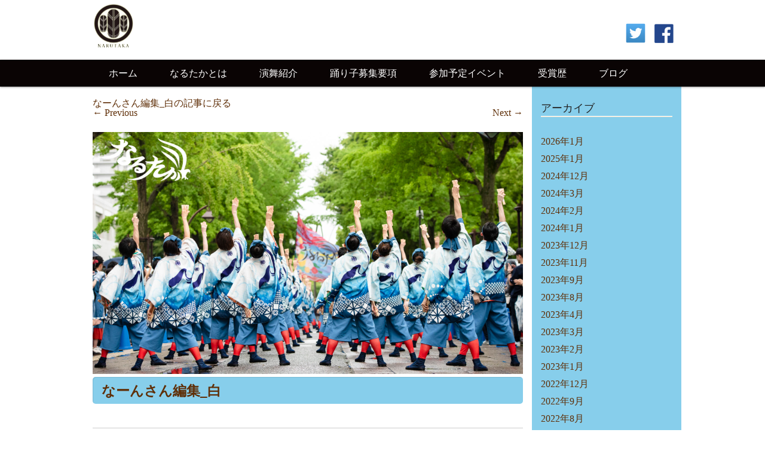

--- FILE ---
content_type: text/html; charset=UTF-8
request_url: https://www.narutaka4351.com/%E3%81%AA%E3%83%BC%E3%82%93%E3%81%95%E3%82%93%E7%B7%A8%E9%9B%86_%E7%99%BD
body_size: 17930
content:
<!DOCTYPE html><html dir="ltr" lang="ja" prefix="og: https://ogp.me/ns#"><head><meta charset="UTF-8" /><meta name="viewport" content="width=device-width,initial-scale=1.0,minimum-scale=1.0,maximum-scale=1.0,user-scalable=no" /><link rel="profile" href="http://gmpg.org/xfn/11" /><link rel="pingback" href="https://www.narutaka4351.com/xmlrpc.php" /><meta property="og:title" content="なーんさん編集_白" /><meta property="og:type" content="article" /><meta property="og:url" content="https://www.narutaka4351.com/%e3%81%aa%e3%83%bc%e3%82%93%e3%81%95%e3%82%93%e7%b7%a8%e9%9b%86_%e7%99%bd" /><meta property="og:site_name" content="なるたか｜東京・大阪の社会人よさこいチーム" /><meta property="og:image" content="https://www.narutaka4351.com/wp-content/uploads/2019/07/7299eed8a03c0994d87822da16e054c7.jpg" /><meta name="twitter:title" content="なーんさん編集_白" /><meta name="twitter:url" content="https://www.narutaka4351.com/%e3%81%aa%e3%83%bc%e3%82%93%e3%81%95%e3%82%93%e7%b7%a8%e9%9b%86_%e7%99%bd" /><meta name="twitter:card" content="summary" /><meta name="twitter:image" content="https://www.narutaka4351.com/wp-content/uploads/2019/07/7299eed8a03c0994d87822da16e054c7.jpg" /><title>なーんさん編集_白 | なるたか｜東京・大阪の社会人よさこいチーム</title><meta name="robots" content="max-image-preview:large" /><meta name="author" content="なるたか"/><link rel="canonical" href="https://www.narutaka4351.com/%e3%81%aa%e3%83%bc%e3%82%93%e3%81%95%e3%82%93%e7%b7%a8%e9%9b%86_%e7%99%bd" /><meta name="generator" content="All in One SEO (AIOSEO) 4.9.3" /><meta property="og:locale" content="ja_JP" /><meta property="og:site_name" content="なるたか｜公式サイト" /><meta property="og:type" content="article" /><meta property="og:title" content="なーんさん編集_白 | なるたか｜東京・大阪の社会人よさこいチーム" /><meta property="og:url" content="https://www.narutaka4351.com/%e3%81%aa%e3%83%bc%e3%82%93%e3%81%95%e3%82%93%e7%b7%a8%e9%9b%86_%e7%99%bd" /><meta property="og:image" content="https://www.narutaka4351.com/wp-content/uploads/2019/08/DSC4887.jpg" /><meta property="og:image:secure_url" content="https://www.narutaka4351.com/wp-content/uploads/2019/08/DSC4887.jpg" /><meta property="og:image:width" content="1920" /><meta property="og:image:height" content="1080" /><meta property="article:published_time" content="2019-07-19T02:55:03+00:00" /><meta property="article:modified_time" content="2019-07-19T02:55:03+00:00" /><meta name="twitter:card" content="summary_large_image" /><meta name="twitter:site" content="@narutaka4351" /><meta name="twitter:title" content="なーんさん編集_白 | なるたか｜東京・大阪の社会人よさこいチーム" /><meta name="twitter:creator" content="@narutaka4351" /><meta name="twitter:image" content="https://www.narutaka4351.com/wp-content/uploads/2019/08/DSC4887.jpg" /> <script type="application/ld+json" class="aioseo-schema">{"@context":"https:\/\/schema.org","@graph":[{"@type":"BreadcrumbList","@id":"https:\/\/www.narutaka4351.com\/%e3%81%aa%e3%83%bc%e3%82%93%e3%81%95%e3%82%93%e7%b7%a8%e9%9b%86_%e7%99%bd#breadcrumblist","itemListElement":[{"@type":"ListItem","@id":"https:\/\/www.narutaka4351.com#listItem","position":1,"name":"\u30db\u30fc\u30e0","item":"https:\/\/www.narutaka4351.com","nextItem":{"@type":"ListItem","@id":"https:\/\/www.narutaka4351.com\/%e3%81%aa%e3%83%bc%e3%82%93%e3%81%95%e3%82%93%e7%b7%a8%e9%9b%86_%e7%99%bd#listItem","name":"\u306a\u30fc\u3093\u3055\u3093\u7de8\u96c6_\u767d"}},{"@type":"ListItem","@id":"https:\/\/www.narutaka4351.com\/%e3%81%aa%e3%83%bc%e3%82%93%e3%81%95%e3%82%93%e7%b7%a8%e9%9b%86_%e7%99%bd#listItem","position":2,"name":"\u306a\u30fc\u3093\u3055\u3093\u7de8\u96c6_\u767d","previousItem":{"@type":"ListItem","@id":"https:\/\/www.narutaka4351.com#listItem","name":"\u30db\u30fc\u30e0"}}]},{"@type":"ItemPage","@id":"https:\/\/www.narutaka4351.com\/%e3%81%aa%e3%83%bc%e3%82%93%e3%81%95%e3%82%93%e7%b7%a8%e9%9b%86_%e7%99%bd#itempage","url":"https:\/\/www.narutaka4351.com\/%e3%81%aa%e3%83%bc%e3%82%93%e3%81%95%e3%82%93%e7%b7%a8%e9%9b%86_%e7%99%bd","name":"\u306a\u30fc\u3093\u3055\u3093\u7de8\u96c6_\u767d | \u306a\u308b\u305f\u304b\uff5c\u6771\u4eac\u30fb\u5927\u962a\u306e\u793e\u4f1a\u4eba\u3088\u3055\u3053\u3044\u30c1\u30fc\u30e0","inLanguage":"ja","isPartOf":{"@id":"https:\/\/www.narutaka4351.com\/#website"},"breadcrumb":{"@id":"https:\/\/www.narutaka4351.com\/%e3%81%aa%e3%83%bc%e3%82%93%e3%81%95%e3%82%93%e7%b7%a8%e9%9b%86_%e7%99%bd#breadcrumblist"},"author":{"@id":"https:\/\/www.narutaka4351.com\/author\/narutaka#author"},"creator":{"@id":"https:\/\/www.narutaka4351.com\/author\/narutaka#author"},"datePublished":"2019-07-19T11:55:03+09:00","dateModified":"2019-07-19T11:55:03+09:00"},{"@type":"Organization","@id":"https:\/\/www.narutaka4351.com\/#organization","name":"\u306a\u308b\u305f\u304b","description":"\u306a\u308b\u305f\u304b\u306f\u30012014\u5e74\u306b\u30c7\u30d3\u30e5\u30fc\u3057\u305f\u6771\u4eac\u3068\u5927\u962a\u3067\u6d3b\u52d5\u3059\u308b\u3088\u3055\u3053\u3044\u30c1\u30fc\u30e0\u3067\u3059\u3002\u4f1d\u7d71\u3068\u6d41\u884c\u306e\u878d\u5408\u3092\u30b3\u30f3\u30bb\u30d7\u30c8\u306b\u3001\u6642\u4ee3\u306e\u6d41\u308c\u3092\u610f\u8b58\u3057\u3001\u3088\u3055\u3053\u3044\u3068\u3044\u3046\u4f1d\u7d71\u6587\u5316\u3092\u7d99\u627f\u3057\u306a\u304c\u3089\u3001\u5e38\u306b\u65b0\u3057\u3055\u3068\u9762\u767d\u3055\u3092\u8ffd\u6c42\u3059\u308b\u30aa\u30f3\u30ea\u30fc\u30ef\u30f3\u306a\u30c1\u30fc\u30e0\u3067\u3042\u308b\u3053\u3068\u3092\u76ee\u6307\u3057\u3066\u3044\u307e\u3059\u3002","url":"https:\/\/www.narutaka4351.com\/","sameAs":["https:\/\/twitter.com\/narutaka4351"]},{"@type":"Person","@id":"https:\/\/www.narutaka4351.com\/author\/narutaka#author","url":"https:\/\/www.narutaka4351.com\/author\/narutaka","name":"\u306a\u308b\u305f\u304b","image":{"@type":"ImageObject","@id":"https:\/\/www.narutaka4351.com\/%e3%81%aa%e3%83%bc%e3%82%93%e3%81%95%e3%82%93%e7%b7%a8%e9%9b%86_%e7%99%bd#authorImage","url":"https:\/\/secure.gravatar.com\/avatar\/ca69e5bbbdbc13bd622776b0a74a566f?s=96&d=mm&r=g","width":96,"height":96,"caption":"\u306a\u308b\u305f\u304b"}},{"@type":"WebSite","@id":"https:\/\/www.narutaka4351.com\/#website","url":"https:\/\/www.narutaka4351.com\/","name":"\u306a\u308b\u305f\u304b\uff5c\u6771\u4eac\u30fb\u5927\u962a\u306e\u793e\u4f1a\u4eba\u3088\u3055\u3053\u3044\u30c1\u30fc\u30e0","description":"\u306a\u308b\u305f\u304b\u306f\u30012014\u5e74\u306b\u30c7\u30d3\u30e5\u30fc\u3057\u305f\u6771\u4eac\u3068\u5927\u962a\u3067\u6d3b\u52d5\u3059\u308b\u3088\u3055\u3053\u3044\u30c1\u30fc\u30e0\u3067\u3059\u3002\u4f1d\u7d71\u3068\u6d41\u884c\u306e\u878d\u5408\u3092\u30b3\u30f3\u30bb\u30d7\u30c8\u306b\u3001\u6642\u4ee3\u306e\u6d41\u308c\u3092\u610f\u8b58\u3057\u3001\u3088\u3055\u3053\u3044\u3068\u3044\u3046\u4f1d\u7d71\u6587\u5316\u3092\u7d99\u627f\u3057\u306a\u304c\u3089\u3001\u5e38\u306b\u65b0\u3057\u3055\u3068\u9762\u767d\u3055\u3092\u8ffd\u6c42\u3059\u308b\u30aa\u30f3\u30ea\u30fc\u30ef\u30f3\u306a\u30c1\u30fc\u30e0\u3067\u3042\u308b\u3053\u3068\u3092\u76ee\u6307\u3057\u3066\u3044\u307e\u3059\u3002","inLanguage":"ja","publisher":{"@id":"https:\/\/www.narutaka4351.com\/#organization"}}]}</script>  <script defer src="[data-uri]"></script> <link type="text/css" rel="stylesheet" href="https://www.narutaka4351.com/wp-content/cache/autoptimize/autoptimize_single_79ccbf0246758b3dd200123a4828e30d.php" /><link rel="alternate" type="application/rss+xml" title="なるたか｜東京・大阪の社会人よさこいチーム &raquo; フィード" href="https://www.narutaka4351.com/feed" /><link rel="alternate" type="application/rss+xml" title="なるたか｜東京・大阪の社会人よさこいチーム &raquo; コメントフィード" href="https://www.narutaka4351.com/comments/feed" /><link rel="alternate" type="application/rss+xml" title="なるたか｜東京・大阪の社会人よさこいチーム &raquo; なーんさん編集_白 のコメントのフィード" href="https://www.narutaka4351.com/feed/?attachment_id=3449" />  <script src="//www.googletagmanager.com/gtag/js?id=G-MM2JPSVDC8"  data-cfasync="false" data-wpfc-render="false" type="text/javascript" async></script> <script data-cfasync="false" data-wpfc-render="false" type="text/javascript">var em_version = '8.11.1';
				var em_track_user = true;
				var em_no_track_reason = '';
								var ExactMetricsDefaultLocations = {"page_location":"https:\/\/www.narutaka4351.com\/%E3%81%AA%E3%83%BC%E3%82%93%E3%81%95%E3%82%93%E7%B7%A8%E9%9B%86_%E7%99%BD\/"};
								if ( typeof ExactMetricsPrivacyGuardFilter === 'function' ) {
					var ExactMetricsLocations = (typeof ExactMetricsExcludeQuery === 'object') ? ExactMetricsPrivacyGuardFilter( ExactMetricsExcludeQuery ) : ExactMetricsPrivacyGuardFilter( ExactMetricsDefaultLocations );
				} else {
					var ExactMetricsLocations = (typeof ExactMetricsExcludeQuery === 'object') ? ExactMetricsExcludeQuery : ExactMetricsDefaultLocations;
				}

								var disableStrs = [
										'ga-disable-G-MM2JPSVDC8',
									];

				/* Function to detect opted out users */
				function __gtagTrackerIsOptedOut() {
					for (var index = 0; index < disableStrs.length; index++) {
						if (document.cookie.indexOf(disableStrs[index] + '=true') > -1) {
							return true;
						}
					}

					return false;
				}

				/* Disable tracking if the opt-out cookie exists. */
				if (__gtagTrackerIsOptedOut()) {
					for (var index = 0; index < disableStrs.length; index++) {
						window[disableStrs[index]] = true;
					}
				}

				/* Opt-out function */
				function __gtagTrackerOptout() {
					for (var index = 0; index < disableStrs.length; index++) {
						document.cookie = disableStrs[index] + '=true; expires=Thu, 31 Dec 2099 23:59:59 UTC; path=/';
						window[disableStrs[index]] = true;
					}
				}

				if ('undefined' === typeof gaOptout) {
					function gaOptout() {
						__gtagTrackerOptout();
					}
				}
								window.dataLayer = window.dataLayer || [];

				window.ExactMetricsDualTracker = {
					helpers: {},
					trackers: {},
				};
				if (em_track_user) {
					function __gtagDataLayer() {
						dataLayer.push(arguments);
					}

					function __gtagTracker(type, name, parameters) {
						if (!parameters) {
							parameters = {};
						}

						if (parameters.send_to) {
							__gtagDataLayer.apply(null, arguments);
							return;
						}

						if (type === 'event') {
														parameters.send_to = exactmetrics_frontend.v4_id;
							var hookName = name;
							if (typeof parameters['event_category'] !== 'undefined') {
								hookName = parameters['event_category'] + ':' + name;
							}

							if (typeof ExactMetricsDualTracker.trackers[hookName] !== 'undefined') {
								ExactMetricsDualTracker.trackers[hookName](parameters);
							} else {
								__gtagDataLayer('event', name, parameters);
							}
							
						} else {
							__gtagDataLayer.apply(null, arguments);
						}
					}

					__gtagTracker('js', new Date());
					__gtagTracker('set', {
						'developer_id.dNDMyYj': true,
											});
					if ( ExactMetricsLocations.page_location ) {
						__gtagTracker('set', ExactMetricsLocations);
					}
										__gtagTracker('config', 'G-MM2JPSVDC8', {"forceSSL":"true"} );
										window.gtag = __gtagTracker;										(function () {
						/* https://developers.google.com/analytics/devguides/collection/analyticsjs/ */
						/* ga and __gaTracker compatibility shim. */
						var noopfn = function () {
							return null;
						};
						var newtracker = function () {
							return new Tracker();
						};
						var Tracker = function () {
							return null;
						};
						var p = Tracker.prototype;
						p.get = noopfn;
						p.set = noopfn;
						p.send = function () {
							var args = Array.prototype.slice.call(arguments);
							args.unshift('send');
							__gaTracker.apply(null, args);
						};
						var __gaTracker = function () {
							var len = arguments.length;
							if (len === 0) {
								return;
							}
							var f = arguments[len - 1];
							if (typeof f !== 'object' || f === null || typeof f.hitCallback !== 'function') {
								if ('send' === arguments[0]) {
									var hitConverted, hitObject = false, action;
									if ('event' === arguments[1]) {
										if ('undefined' !== typeof arguments[3]) {
											hitObject = {
												'eventAction': arguments[3],
												'eventCategory': arguments[2],
												'eventLabel': arguments[4],
												'value': arguments[5] ? arguments[5] : 1,
											}
										}
									}
									if ('pageview' === arguments[1]) {
										if ('undefined' !== typeof arguments[2]) {
											hitObject = {
												'eventAction': 'page_view',
												'page_path': arguments[2],
											}
										}
									}
									if (typeof arguments[2] === 'object') {
										hitObject = arguments[2];
									}
									if (typeof arguments[5] === 'object') {
										Object.assign(hitObject, arguments[5]);
									}
									if ('undefined' !== typeof arguments[1].hitType) {
										hitObject = arguments[1];
										if ('pageview' === hitObject.hitType) {
											hitObject.eventAction = 'page_view';
										}
									}
									if (hitObject) {
										action = 'timing' === arguments[1].hitType ? 'timing_complete' : hitObject.eventAction;
										hitConverted = mapArgs(hitObject);
										__gtagTracker('event', action, hitConverted);
									}
								}
								return;
							}

							function mapArgs(args) {
								var arg, hit = {};
								var gaMap = {
									'eventCategory': 'event_category',
									'eventAction': 'event_action',
									'eventLabel': 'event_label',
									'eventValue': 'event_value',
									'nonInteraction': 'non_interaction',
									'timingCategory': 'event_category',
									'timingVar': 'name',
									'timingValue': 'value',
									'timingLabel': 'event_label',
									'page': 'page_path',
									'location': 'page_location',
									'title': 'page_title',
									'referrer' : 'page_referrer',
								};
								for (arg in args) {
																		if (!(!args.hasOwnProperty(arg) || !gaMap.hasOwnProperty(arg))) {
										hit[gaMap[arg]] = args[arg];
									} else {
										hit[arg] = args[arg];
									}
								}
								return hit;
							}

							try {
								f.hitCallback();
							} catch (ex) {
							}
						};
						__gaTracker.create = newtracker;
						__gaTracker.getByName = newtracker;
						__gaTracker.getAll = function () {
							return [];
						};
						__gaTracker.remove = noopfn;
						__gaTracker.loaded = true;
						window['__gaTracker'] = __gaTracker;
					})();
									} else {
										console.log("");
					(function () {
						function __gtagTracker() {
							return null;
						}

						window['__gtagTracker'] = __gtagTracker;
						window['gtag'] = __gtagTracker;
					})();
									}</script> 
  <script src="//www.googletagmanager.com/gtag/js?id=G-MM2JPSVDC8"  data-cfasync="false" data-wpfc-render="false" type="text/javascript" async></script> <script data-cfasync="false" data-wpfc-render="false" type="text/javascript">var mi_version = '8.23.1';
				var mi_track_user = true;
				var mi_no_track_reason = '';
				
								var disableStrs = [
										'ga-disable-G-MM2JPSVDC8',
									];

				/* Function to detect opted out users */
				function __gtagTrackerIsOptedOut() {
					for (var index = 0; index < disableStrs.length; index++) {
						if (document.cookie.indexOf(disableStrs[index] + '=true') > -1) {
							return true;
						}
					}

					return false;
				}

				/* Disable tracking if the opt-out cookie exists. */
				if (__gtagTrackerIsOptedOut()) {
					for (var index = 0; index < disableStrs.length; index++) {
						window[disableStrs[index]] = true;
					}
				}

				/* Opt-out function */
				function __gtagTrackerOptout() {
					for (var index = 0; index < disableStrs.length; index++) {
						document.cookie = disableStrs[index] + '=true; expires=Thu, 31 Dec 2099 23:59:59 UTC; path=/';
						window[disableStrs[index]] = true;
					}
				}

				if ('undefined' === typeof gaOptout) {
					function gaOptout() {
						__gtagTrackerOptout();
					}
				}
								window.dataLayer = window.dataLayer || [];

				window.MonsterInsightsDualTracker = {
					helpers: {},
					trackers: {},
				};
				if (mi_track_user) {
					function __gtagDataLayer() {
						dataLayer.push(arguments);
					}

					function __gtagTracker(type, name, parameters) {
						if (!parameters) {
							parameters = {};
						}

						if (parameters.send_to) {
							__gtagDataLayer.apply(null, arguments);
							return;
						}

						if (type === 'event') {
														parameters.send_to = monsterinsights_frontend.v4_id;
							var hookName = name;
							if (typeof parameters['event_category'] !== 'undefined') {
								hookName = parameters['event_category'] + ':' + name;
							}

							if (typeof MonsterInsightsDualTracker.trackers[hookName] !== 'undefined') {
								MonsterInsightsDualTracker.trackers[hookName](parameters);
							} else {
								__gtagDataLayer('event', name, parameters);
							}
							
						} else {
							__gtagDataLayer.apply(null, arguments);
						}
					}

					__gtagTracker('js', new Date());
					__gtagTracker('set', {
						'developer_id.dZGIzZG': true,
											});
										__gtagTracker('config', 'G-MM2JPSVDC8', {"forceSSL":"true","link_attribution":"true"} );
															window.gtag = __gtagTracker;										(function () {
						/* https://developers.google.com/analytics/devguides/collection/analyticsjs/ */
						/* ga and __gaTracker compatibility shim. */
						var noopfn = function () {
							return null;
						};
						var newtracker = function () {
							return new Tracker();
						};
						var Tracker = function () {
							return null;
						};
						var p = Tracker.prototype;
						p.get = noopfn;
						p.set = noopfn;
						p.send = function () {
							var args = Array.prototype.slice.call(arguments);
							args.unshift('send');
							__gaTracker.apply(null, args);
						};
						var __gaTracker = function () {
							var len = arguments.length;
							if (len === 0) {
								return;
							}
							var f = arguments[len - 1];
							if (typeof f !== 'object' || f === null || typeof f.hitCallback !== 'function') {
								if ('send' === arguments[0]) {
									var hitConverted, hitObject = false, action;
									if ('event' === arguments[1]) {
										if ('undefined' !== typeof arguments[3]) {
											hitObject = {
												'eventAction': arguments[3],
												'eventCategory': arguments[2],
												'eventLabel': arguments[4],
												'value': arguments[5] ? arguments[5] : 1,
											}
										}
									}
									if ('pageview' === arguments[1]) {
										if ('undefined' !== typeof arguments[2]) {
											hitObject = {
												'eventAction': 'page_view',
												'page_path': arguments[2],
											}
										}
									}
									if (typeof arguments[2] === 'object') {
										hitObject = arguments[2];
									}
									if (typeof arguments[5] === 'object') {
										Object.assign(hitObject, arguments[5]);
									}
									if ('undefined' !== typeof arguments[1].hitType) {
										hitObject = arguments[1];
										if ('pageview' === hitObject.hitType) {
											hitObject.eventAction = 'page_view';
										}
									}
									if (hitObject) {
										action = 'timing' === arguments[1].hitType ? 'timing_complete' : hitObject.eventAction;
										hitConverted = mapArgs(hitObject);
										__gtagTracker('event', action, hitConverted);
									}
								}
								return;
							}

							function mapArgs(args) {
								var arg, hit = {};
								var gaMap = {
									'eventCategory': 'event_category',
									'eventAction': 'event_action',
									'eventLabel': 'event_label',
									'eventValue': 'event_value',
									'nonInteraction': 'non_interaction',
									'timingCategory': 'event_category',
									'timingVar': 'name',
									'timingValue': 'value',
									'timingLabel': 'event_label',
									'page': 'page_path',
									'location': 'page_location',
									'title': 'page_title',
									'referrer' : 'page_referrer',
								};
								for (arg in args) {
																		if (!(!args.hasOwnProperty(arg) || !gaMap.hasOwnProperty(arg))) {
										hit[gaMap[arg]] = args[arg];
									} else {
										hit[arg] = args[arg];
									}
								}
								return hit;
							}

							try {
								f.hitCallback();
							} catch (ex) {
							}
						};
						__gaTracker.create = newtracker;
						__gaTracker.getByName = newtracker;
						__gaTracker.getAll = function () {
							return [];
						};
						__gaTracker.remove = noopfn;
						__gaTracker.loaded = true;
						window['__gaTracker'] = __gaTracker;
					})();
									} else {
										console.log("");
					(function () {
						function __gtagTracker() {
							return null;
						}

						window['__gtagTracker'] = __gtagTracker;
						window['gtag'] = __gtagTracker;
					})();
									}</script>  <script defer src="[data-uri]"></script> <style id='wp-emoji-styles-inline-css' type='text/css'>img.wp-smiley, img.emoji {
		display: inline !important;
		border: none !important;
		box-shadow: none !important;
		height: 1em !important;
		width: 1em !important;
		margin: 0 0.07em !important;
		vertical-align: -0.1em !important;
		background: none !important;
		padding: 0 !important;
	}</style><link rel='stylesheet' id='wp-block-library-css' href='https://www.narutaka4351.com/wp-includes/css/dist/block-library/style.min.css?ver=6.4.7' type='text/css' media='all' /><link rel='stylesheet' id='aioseo/css/src/vue/standalone/blocks/table-of-contents/global.scss-css' href='https://www.narutaka4351.com/wp-content/cache/autoptimize/autoptimize_single_8aeaa129c1f80e6e5dbaa329351d1482.php?ver=4.9.3' type='text/css' media='all' /><link rel='stylesheet' id='liquid-block-speech-css' href='https://www.narutaka4351.com/wp-content/cache/autoptimize/autoptimize_single_b1c191916d9d604f0f5bdcb7e1d783d5.php?ver=6.4.7' type='text/css' media='all' /><style id='classic-theme-styles-inline-css' type='text/css'>/*! This file is auto-generated */
.wp-block-button__link{color:#fff;background-color:#32373c;border-radius:9999px;box-shadow:none;text-decoration:none;padding:calc(.667em + 2px) calc(1.333em + 2px);font-size:1.125em}.wp-block-file__button{background:#32373c;color:#fff;text-decoration:none}</style><style id='global-styles-inline-css' type='text/css'>body{--wp--preset--color--black: #000000;--wp--preset--color--cyan-bluish-gray: #abb8c3;--wp--preset--color--white: #ffffff;--wp--preset--color--pale-pink: #f78da7;--wp--preset--color--vivid-red: #cf2e2e;--wp--preset--color--luminous-vivid-orange: #ff6900;--wp--preset--color--luminous-vivid-amber: #fcb900;--wp--preset--color--light-green-cyan: #7bdcb5;--wp--preset--color--vivid-green-cyan: #00d084;--wp--preset--color--pale-cyan-blue: #8ed1fc;--wp--preset--color--vivid-cyan-blue: #0693e3;--wp--preset--color--vivid-purple: #9b51e0;--wp--preset--gradient--vivid-cyan-blue-to-vivid-purple: linear-gradient(135deg,rgba(6,147,227,1) 0%,rgb(155,81,224) 100%);--wp--preset--gradient--light-green-cyan-to-vivid-green-cyan: linear-gradient(135deg,rgb(122,220,180) 0%,rgb(0,208,130) 100%);--wp--preset--gradient--luminous-vivid-amber-to-luminous-vivid-orange: linear-gradient(135deg,rgba(252,185,0,1) 0%,rgba(255,105,0,1) 100%);--wp--preset--gradient--luminous-vivid-orange-to-vivid-red: linear-gradient(135deg,rgba(255,105,0,1) 0%,rgb(207,46,46) 100%);--wp--preset--gradient--very-light-gray-to-cyan-bluish-gray: linear-gradient(135deg,rgb(238,238,238) 0%,rgb(169,184,195) 100%);--wp--preset--gradient--cool-to-warm-spectrum: linear-gradient(135deg,rgb(74,234,220) 0%,rgb(151,120,209) 20%,rgb(207,42,186) 40%,rgb(238,44,130) 60%,rgb(251,105,98) 80%,rgb(254,248,76) 100%);--wp--preset--gradient--blush-light-purple: linear-gradient(135deg,rgb(255,206,236) 0%,rgb(152,150,240) 100%);--wp--preset--gradient--blush-bordeaux: linear-gradient(135deg,rgb(254,205,165) 0%,rgb(254,45,45) 50%,rgb(107,0,62) 100%);--wp--preset--gradient--luminous-dusk: linear-gradient(135deg,rgb(255,203,112) 0%,rgb(199,81,192) 50%,rgb(65,88,208) 100%);--wp--preset--gradient--pale-ocean: linear-gradient(135deg,rgb(255,245,203) 0%,rgb(182,227,212) 50%,rgb(51,167,181) 100%);--wp--preset--gradient--electric-grass: linear-gradient(135deg,rgb(202,248,128) 0%,rgb(113,206,126) 100%);--wp--preset--gradient--midnight: linear-gradient(135deg,rgb(2,3,129) 0%,rgb(40,116,252) 100%);--wp--preset--font-size--small: 13px;--wp--preset--font-size--medium: 20px;--wp--preset--font-size--large: 36px;--wp--preset--font-size--x-large: 42px;--wp--preset--spacing--20: 0.44rem;--wp--preset--spacing--30: 0.67rem;--wp--preset--spacing--40: 1rem;--wp--preset--spacing--50: 1.5rem;--wp--preset--spacing--60: 2.25rem;--wp--preset--spacing--70: 3.38rem;--wp--preset--spacing--80: 5.06rem;--wp--preset--shadow--natural: 6px 6px 9px rgba(0, 0, 0, 0.2);--wp--preset--shadow--deep: 12px 12px 50px rgba(0, 0, 0, 0.4);--wp--preset--shadow--sharp: 6px 6px 0px rgba(0, 0, 0, 0.2);--wp--preset--shadow--outlined: 6px 6px 0px -3px rgba(255, 255, 255, 1), 6px 6px rgba(0, 0, 0, 1);--wp--preset--shadow--crisp: 6px 6px 0px rgba(0, 0, 0, 1);}:where(.is-layout-flex){gap: 0.5em;}:where(.is-layout-grid){gap: 0.5em;}body .is-layout-flow > .alignleft{float: left;margin-inline-start: 0;margin-inline-end: 2em;}body .is-layout-flow > .alignright{float: right;margin-inline-start: 2em;margin-inline-end: 0;}body .is-layout-flow > .aligncenter{margin-left: auto !important;margin-right: auto !important;}body .is-layout-constrained > .alignleft{float: left;margin-inline-start: 0;margin-inline-end: 2em;}body .is-layout-constrained > .alignright{float: right;margin-inline-start: 2em;margin-inline-end: 0;}body .is-layout-constrained > .aligncenter{margin-left: auto !important;margin-right: auto !important;}body .is-layout-constrained > :where(:not(.alignleft):not(.alignright):not(.alignfull)){max-width: var(--wp--style--global--content-size);margin-left: auto !important;margin-right: auto !important;}body .is-layout-constrained > .alignwide{max-width: var(--wp--style--global--wide-size);}body .is-layout-flex{display: flex;}body .is-layout-flex{flex-wrap: wrap;align-items: center;}body .is-layout-flex > *{margin: 0;}body .is-layout-grid{display: grid;}body .is-layout-grid > *{margin: 0;}:where(.wp-block-columns.is-layout-flex){gap: 2em;}:where(.wp-block-columns.is-layout-grid){gap: 2em;}:where(.wp-block-post-template.is-layout-flex){gap: 1.25em;}:where(.wp-block-post-template.is-layout-grid){gap: 1.25em;}.has-black-color{color: var(--wp--preset--color--black) !important;}.has-cyan-bluish-gray-color{color: var(--wp--preset--color--cyan-bluish-gray) !important;}.has-white-color{color: var(--wp--preset--color--white) !important;}.has-pale-pink-color{color: var(--wp--preset--color--pale-pink) !important;}.has-vivid-red-color{color: var(--wp--preset--color--vivid-red) !important;}.has-luminous-vivid-orange-color{color: var(--wp--preset--color--luminous-vivid-orange) !important;}.has-luminous-vivid-amber-color{color: var(--wp--preset--color--luminous-vivid-amber) !important;}.has-light-green-cyan-color{color: var(--wp--preset--color--light-green-cyan) !important;}.has-vivid-green-cyan-color{color: var(--wp--preset--color--vivid-green-cyan) !important;}.has-pale-cyan-blue-color{color: var(--wp--preset--color--pale-cyan-blue) !important;}.has-vivid-cyan-blue-color{color: var(--wp--preset--color--vivid-cyan-blue) !important;}.has-vivid-purple-color{color: var(--wp--preset--color--vivid-purple) !important;}.has-black-background-color{background-color: var(--wp--preset--color--black) !important;}.has-cyan-bluish-gray-background-color{background-color: var(--wp--preset--color--cyan-bluish-gray) !important;}.has-white-background-color{background-color: var(--wp--preset--color--white) !important;}.has-pale-pink-background-color{background-color: var(--wp--preset--color--pale-pink) !important;}.has-vivid-red-background-color{background-color: var(--wp--preset--color--vivid-red) !important;}.has-luminous-vivid-orange-background-color{background-color: var(--wp--preset--color--luminous-vivid-orange) !important;}.has-luminous-vivid-amber-background-color{background-color: var(--wp--preset--color--luminous-vivid-amber) !important;}.has-light-green-cyan-background-color{background-color: var(--wp--preset--color--light-green-cyan) !important;}.has-vivid-green-cyan-background-color{background-color: var(--wp--preset--color--vivid-green-cyan) !important;}.has-pale-cyan-blue-background-color{background-color: var(--wp--preset--color--pale-cyan-blue) !important;}.has-vivid-cyan-blue-background-color{background-color: var(--wp--preset--color--vivid-cyan-blue) !important;}.has-vivid-purple-background-color{background-color: var(--wp--preset--color--vivid-purple) !important;}.has-black-border-color{border-color: var(--wp--preset--color--black) !important;}.has-cyan-bluish-gray-border-color{border-color: var(--wp--preset--color--cyan-bluish-gray) !important;}.has-white-border-color{border-color: var(--wp--preset--color--white) !important;}.has-pale-pink-border-color{border-color: var(--wp--preset--color--pale-pink) !important;}.has-vivid-red-border-color{border-color: var(--wp--preset--color--vivid-red) !important;}.has-luminous-vivid-orange-border-color{border-color: var(--wp--preset--color--luminous-vivid-orange) !important;}.has-luminous-vivid-amber-border-color{border-color: var(--wp--preset--color--luminous-vivid-amber) !important;}.has-light-green-cyan-border-color{border-color: var(--wp--preset--color--light-green-cyan) !important;}.has-vivid-green-cyan-border-color{border-color: var(--wp--preset--color--vivid-green-cyan) !important;}.has-pale-cyan-blue-border-color{border-color: var(--wp--preset--color--pale-cyan-blue) !important;}.has-vivid-cyan-blue-border-color{border-color: var(--wp--preset--color--vivid-cyan-blue) !important;}.has-vivid-purple-border-color{border-color: var(--wp--preset--color--vivid-purple) !important;}.has-vivid-cyan-blue-to-vivid-purple-gradient-background{background: var(--wp--preset--gradient--vivid-cyan-blue-to-vivid-purple) !important;}.has-light-green-cyan-to-vivid-green-cyan-gradient-background{background: var(--wp--preset--gradient--light-green-cyan-to-vivid-green-cyan) !important;}.has-luminous-vivid-amber-to-luminous-vivid-orange-gradient-background{background: var(--wp--preset--gradient--luminous-vivid-amber-to-luminous-vivid-orange) !important;}.has-luminous-vivid-orange-to-vivid-red-gradient-background{background: var(--wp--preset--gradient--luminous-vivid-orange-to-vivid-red) !important;}.has-very-light-gray-to-cyan-bluish-gray-gradient-background{background: var(--wp--preset--gradient--very-light-gray-to-cyan-bluish-gray) !important;}.has-cool-to-warm-spectrum-gradient-background{background: var(--wp--preset--gradient--cool-to-warm-spectrum) !important;}.has-blush-light-purple-gradient-background{background: var(--wp--preset--gradient--blush-light-purple) !important;}.has-blush-bordeaux-gradient-background{background: var(--wp--preset--gradient--blush-bordeaux) !important;}.has-luminous-dusk-gradient-background{background: var(--wp--preset--gradient--luminous-dusk) !important;}.has-pale-ocean-gradient-background{background: var(--wp--preset--gradient--pale-ocean) !important;}.has-electric-grass-gradient-background{background: var(--wp--preset--gradient--electric-grass) !important;}.has-midnight-gradient-background{background: var(--wp--preset--gradient--midnight) !important;}.has-small-font-size{font-size: var(--wp--preset--font-size--small) !important;}.has-medium-font-size{font-size: var(--wp--preset--font-size--medium) !important;}.has-large-font-size{font-size: var(--wp--preset--font-size--large) !important;}.has-x-large-font-size{font-size: var(--wp--preset--font-size--x-large) !important;}
.wp-block-navigation a:where(:not(.wp-element-button)){color: inherit;}
:where(.wp-block-post-template.is-layout-flex){gap: 1.25em;}:where(.wp-block-post-template.is-layout-grid){gap: 1.25em;}
:where(.wp-block-columns.is-layout-flex){gap: 2em;}:where(.wp-block-columns.is-layout-grid){gap: 2em;}
.wp-block-pullquote{font-size: 1.5em;line-height: 1.6;}</style><link rel='stylesheet' id='contact-form-7-css' href='https://www.narutaka4351.com/wp-content/cache/autoptimize/autoptimize_single_3fd2afa98866679439097f4ab102fe0a.php?ver=5.9.8' type='text/css' media='all' /><link rel='stylesheet' id='ee-simple-file-list-css-css' href='https://www.narutaka4351.com/wp-content/cache/autoptimize/autoptimize_single_f508c844baaa3d5ccac20458c787dcde.php?ver=6.1.17' type='text/css' media='all' /><link rel='stylesheet' id='wp-dcafe-style-css' href='https://www.narutaka4351.com/wp-content/cache/autoptimize/autoptimize_single_0658a9bec3a32a1916deaa96777fdb3a.php?ver=6.4.7' type='text/css' media='all' /><link rel='stylesheet' id='tablepress-default-css' href='https://www.narutaka4351.com/wp-content/cache/autoptimize/autoptimize_single_67618bce410baf1c5f16513a9af4b1b9.php?ver=3.2.6' type='text/css' media='all' /><link rel='stylesheet' id='ssp-flexslider-css-css' href='https://www.narutaka4351.com/wp-content/cache/autoptimize/autoptimize_single_01450c1510e9b7d55c29c5e73222aed7.php?ver=1.4' type='text/css' media='all' /><link rel='stylesheet' id='tb-css-css' href='https://www.narutaka4351.com/wp-content/cache/autoptimize/autoptimize_single_47e8a7194213be536f7151eb0526b770.php?ver=6.4.7' type='text/css' media='all' /> <!--[if !IE]><!--><link rel='stylesheet' id='tablepress-responsive-css' href='https://www.narutaka4351.com/wp-content/plugins/tablepress-responsive-tables/tablepress-responsive.min.css?ver=1.1' type='text/css' media='all' /> <!--<![endif]--> <script type="text/javascript" src="https://www.narutaka4351.com/wp-includes/js/jquery/jquery.min.js?ver=3.7.1" id="jquery-core-js"></script> <script defer type="text/javascript" src="https://www.narutaka4351.com/wp-includes/js/jquery/jquery-migrate.min.js?ver=3.4.1" id="jquery-migrate-js"></script> <script defer type="text/javascript" src="https://www.narutaka4351.com/wp-content/plugins/google-analytics-dashboard-for-wp/assets/js/frontend-gtag.min.js?ver=8.11.1" id="exactmetrics-frontend-script-js" data-wp-strategy="async"></script> <script data-cfasync="false" data-wpfc-render="false" type="text/javascript" id='exactmetrics-frontend-script-js-extra'>var exactmetrics_frontend = {"js_events_tracking":"true","download_extensions":"zip,mp3,mpeg,pdf,docx,pptx,xlsx,rar","inbound_paths":"[{\"path\":\"\\\/go\\\/\",\"label\":\"affiliate\"},{\"path\":\"\\\/recommend\\\/\",\"label\":\"affiliate\"}]","home_url":"https:\/\/www.narutaka4351.com","hash_tracking":"false","v4_id":"G-MM2JPSVDC8"};</script> <script defer type="text/javascript" src="https://www.narutaka4351.com/wp-content/plugins/google-analytics-for-wordpress/assets/js/frontend-gtag.min.js?ver=8.23.1" id="monsterinsights-frontend-script-js"></script> <script data-cfasync="false" data-wpfc-render="false" type="text/javascript" id='monsterinsights-frontend-script-js-extra'>var monsterinsights_frontend = {"js_events_tracking":"true","download_extensions":"doc,pdf,ppt,zip,xls,docx,pptx,xlsx","inbound_paths":"[{\"path\":\"\\\/go\\\/\",\"label\":\"affiliate\"},{\"path\":\"\\\/recommend\\\/\",\"label\":\"affiliate\"}]","home_url":"https:\/\/www.narutaka4351.com","hash_tracking":"false","v4_id":"G-MM2JPSVDC8"};</script> <script defer type="text/javascript" src="https://www.narutaka4351.com/wp-content/cache/autoptimize/autoptimize_single_68022030102b689fff43143373be4ed7.php?ver=6.4.7" id="ee-simple-file-list-js-head-js"></script> <script defer type="text/javascript" src="https://www.narutaka4351.com/wp-content/cache/autoptimize/autoptimize_single_9f855c3ee731604cad22f5ee7047033f.php?ver=20120208" id="modernizr_js-js"></script> <script defer type="text/javascript" src="https://www.narutaka4351.com/wp-content/cache/autoptimize/autoptimize_single_dff68039b6b8cdf75ad36ff328976efd.php?ver=20120202" id="_s-keyboard-image-navigation-js"></script> <script defer type="text/javascript" src="https://www.narutaka4351.com/wp-content/plugins/simple-slider-ssp/views/ssp_skins/default/lib/jquery.flexslider-min.js?ver=1.4" id="ssp-flexslider-js"></script> <link rel="https://api.w.org/" href="https://www.narutaka4351.com/wp-json/" /><link rel="alternate" type="application/json" href="https://www.narutaka4351.com/wp-json/wp/v2/media/3449" /><link rel="EditURI" type="application/rsd+xml" title="RSD" href="https://www.narutaka4351.com/xmlrpc.php?rsd" /><meta name="generator" content="WordPress 6.4.7" /><link rel='shortlink' href='https://www.narutaka4351.com/?p=3449' /><link rel="alternate" type="application/json+oembed" href="https://www.narutaka4351.com/wp-json/oembed/1.0/embed?url=https%3A%2F%2Fwww.narutaka4351.com%2F%25e3%2581%25aa%25e3%2583%25bc%25e3%2582%2593%25e3%2581%2595%25e3%2582%2593%25e7%25b7%25a8%25e9%259b%2586_%25e7%2599%25bd" /><link rel="alternate" type="text/xml+oembed" href="https://www.narutaka4351.com/wp-json/oembed/1.0/embed?url=https%3A%2F%2Fwww.narutaka4351.com%2F%25e3%2581%25aa%25e3%2583%25bc%25e3%2582%2593%25e3%2581%2595%25e3%2582%2593%25e7%25b7%25a8%25e9%259b%2586_%25e7%2599%25bd&#038;format=xml" /><style type="text/css">.liquid-speech-balloon-01 .liquid-speech-balloon-avatar { background-image: url("http://www.narutaka4351.com/wp-content/uploads/2019/06/f89d585a2408dd44b872e47f02f35974.png"); } .liquid-speech-balloon-02 .liquid-speech-balloon-avatar { background-image: url("http://www.narutaka4351.com/wp-content/uploads/2019/06/036845ce5993de12ab58ae26cd4596fc.png"); } .liquid-speech-balloon-03 .liquid-speech-balloon-avatar { background-image: url("http://www.narutaka4351.com/wp-content/uploads/2019/06/78e40d14b4237b35fbb76cc23fb57f67.png"); } .liquid-speech-balloon-04 .liquid-speech-balloon-avatar { background-image: url("http://www.narutaka4351.com/wp-content/uploads/2019/06/2bb0c6649910d739bcfadd75cdc5be77.png"); } .liquid-speech-balloon-05 .liquid-speech-balloon-avatar { background-image: url("http://www.narutaka4351.com/wp-content/uploads/2019/06/e8d62ba8ad795f2ecdeb9e09c77852a3.png"); } .liquid-speech-balloon-06 .liquid-speech-balloon-avatar { background-image: url("http://www.narutaka4351.com/wp-content/uploads/2019/06/7a43871833b810256fd4c5864bfaba67.png"); } .liquid-speech-balloon-07 .liquid-speech-balloon-avatar { background-image: url("http://www.narutaka4351.com/wp-content/uploads/2019/06/f1f37b7e282bc4f2f7edb51a3f2de07f.png"); } .liquid-speech-balloon-08 .liquid-speech-balloon-avatar { background-image: url("http://www.narutaka4351.com/wp-content/uploads/2019/07/WO2NX14Ay7xTjFh1562491782_1562491803.png"); } .liquid-speech-balloon-09 .liquid-speech-balloon-avatar { background-image: url("http://www.narutaka4351.com/wp-content/uploads/2019/07/UXqvoRc2NZSCrH21562491855_1562491864.png"); } .liquid-speech-balloon-10 .liquid-speech-balloon-avatar { background-image: url("http://www.narutaka4351.com/wp-content/uploads/2019/07/loCuPtWfy8PKmdQ1564170382_1564170404.png"); } .liquid-speech-balloon-11 .liquid-speech-balloon-avatar { background-image: url("http://www.narutaka4351.com/wp-content/uploads/2019/07/4a_hJDhLyEuP3pV1564163607_1564163625.png"); } .liquid-speech-balloon-12 .liquid-speech-balloon-avatar { background-image: url("http://www.narutaka4351.com/wp-content/uploads/2019/07/Tqrp0pYJV2a4KBP1564163563_1564163585.png"); } .liquid-speech-balloon-13 .liquid-speech-balloon-avatar { background-image: url("http://www.narutaka4351.com/wp-content/uploads/2019/07/3h9qjRFt2BPCre01564165041_1564165059.png"); } .liquid-speech-balloon-01 .liquid-speech-balloon-avatar::after { content: "キャッツ"; } .liquid-speech-balloon-02 .liquid-speech-balloon-avatar::after { content: "りょう"; } .liquid-speech-balloon-03 .liquid-speech-balloon-avatar::after { content: "てんてん"; } .liquid-speech-balloon-04 .liquid-speech-balloon-avatar::after { content: "まめこ"; } .liquid-speech-balloon-05 .liquid-speech-balloon-avatar::after { content: "マキ"; } .liquid-speech-balloon-06 .liquid-speech-balloon-avatar::after { content: "そーすけ"; } .liquid-speech-balloon-07 .liquid-speech-balloon-avatar::after { content: "けいくん"; } .liquid-speech-balloon-08 .liquid-speech-balloon-avatar::after { content: "たま"; } .liquid-speech-balloon-09 .liquid-speech-balloon-avatar::after { content: "ばが"; } .liquid-speech-balloon-10 .liquid-speech-balloon-avatar::after { content: "すじこ"; } .liquid-speech-balloon-11 .liquid-speech-balloon-avatar::after { content: "げんべい"; } .liquid-speech-balloon-12 .liquid-speech-balloon-avatar::after { content: "みっくん"; } .liquid-speech-balloon-13 .liquid-speech-balloon-avatar::after { content: "にの"; }</style> <script defer type="text/javascript" src="https://www.narutaka4351.com/wp-content/cache/autoptimize/autoptimize_single_ccc564cfd4b1aed653c6c87ee814c66a.php"></script> <style type="text/css">@import url('https://www.narutaka4351.com/wp-content/plugins/smooth-page-scroll-to-top/files/smooth_scroll.css');</style><style type="text/css">/* ナビゲーション背景色 */
	#site-navigation,
	#colophon {
		background-color: #0a0404;
	}

	/* リンク色 */
	a,
	a:hover {
		color: #5f2f08;
	}
	
	/* リンクホバー時の下線 */
	a:hover {
		text-decoration: none;
	}</style><style>.simplemap img{max-width:none !important;padding:0 !important;margin:0 !important;}.staticmap,.staticmap img{max-width:100% !important;height:auto !important;}.simplemap .simplemap-content{display:none;}</style><link rel="icon" href="https://www.narutaka4351.com/wp-content/uploads/2023/08/cropped-43e3cf2a90cfdc6c47249ae7f2a7a4d2-32x32.png" sizes="32x32" /><link rel="icon" href="https://www.narutaka4351.com/wp-content/uploads/2023/08/cropped-43e3cf2a90cfdc6c47249ae7f2a7a4d2-192x192.png" sizes="192x192" /><link rel="apple-touch-icon" href="https://www.narutaka4351.com/wp-content/uploads/2023/08/cropped-43e3cf2a90cfdc6c47249ae7f2a7a4d2-180x180.png" /><meta name="msapplication-TileImage" content="https://www.narutaka4351.com/wp-content/uploads/2023/08/cropped-43e3cf2a90cfdc6c47249ae7f2a7a4d2-270x270.png" /> <!--[if lt IE 9]><link rel="stylesheet" id="ie-media-css"  href="https://www.narutaka4351.com/wp-content/themes/wp-dcafe/assets/css/foundation-ie.min.css" type="text/css" media="all" /> <![endif]--> <!--[if lt IE 9]> <script src="https://www.narutaka4351.com/wp-content/themes/wp-dcafe/assets/js/html5.js" type="text/javascript"></script> <![endif]--> <script defer src="[data-uri]"></script>  <script defer src="https://www.googletagmanager.com/gtag/js?id=G-01JGMD9K1P"></script> <script defer src="[data-uri]"></script> </head><body class="attachment attachment-template-default single single-attachment postid-3449 attachmentid-3449 attachment-jpeg metaslider-plugin"><div id="page" class="hfeed site"><header id="masthead" class="site-header" role="banner"><div class="row"><div class="site-branding large-6 columns"><h1 class="site-logo"> <a href="https://www.narutaka4351.com/"> <img src="http://www.narutaka4351.com/wp-content/uploads/2017/01/rogo_naru-e1485654161311.png" alt="なるたか"  width="70px"/> </a></h1></div><div class="site-address large-6 columns"> <br><br><a href="https://twitter.com/narutaka4351" target="_blank"><img src="http://www.narutaka4351.com/wp-content/uploads/2017/02/414Ybi4MSDL-e1486997260172.png" alt="Twitter icon" width="35px"/></a>　<a href="https://www.facebook.com/narutaka4351/" target="_blank"><img src="http://www.narutaka4351.com/wp-content/uploads/2017/01/facebook-e1485259412933.png" alt="facebook icon" width="32px"/></a></div></div><nav id="site-navigation" class="navigation-main" role="navigation"><h1 class="menu-toggle text-right"><div class="genericon genericon-menu"></div></h1><div class="row"><div class="large-12 columns"><div class="menu-%e3%83%a1%e3%83%8b%e3%83%a5%e3%83%bc-1-container"><ul id="menu-%e3%83%a1%e3%83%8b%e3%83%a5%e3%83%bc-1" class="menu"><li id="menu-item-2431" class="menu-item menu-item-type-custom menu-item-object-custom menu-item-home menu-item-2431"><a href="http://www.narutaka4351.com">ホーム</a></li><li id="menu-item-2316" class="menu-item menu-item-type-post_type menu-item-object-page menu-item-2316"><a href="https://www.narutaka4351.com/about">なるたかとは</a></li><li id="menu-item-2315" class="menu-item menu-item-type-post_type menu-item-object-page menu-item-2315"><a href="https://www.narutaka4351.com/concept">演舞紹介</a></li><li id="menu-item-2313" class="menu-item menu-item-type-post_type menu-item-object-page menu-item-2313"><a href="https://www.narutaka4351.com/recruit">踊り子募集要項</a></li><li id="menu-item-2314" class="menu-item menu-item-type-post_type menu-item-object-page menu-item-2314"><a href="https://www.narutaka4351.com/events">参加予定イベント</a></li><li id="menu-item-3588" class="menu-item menu-item-type-custom menu-item-object-custom menu-item-3588"><a href="http://www.narutaka4351.com/award">受賞歴</a></li><li id="menu-item-2746" class="menu-item menu-item-type-taxonomy menu-item-object-category menu-item-2746"><a href="https://www.narutaka4351.com/category/blog">ブログ</a></li></ul></div></div></div></nav></header><div id="main" class="site-main row"><div id="primary" class="content-area large-9 columns"><div id="content" class="site-content" role="main"><article id="post-3449" class="post-3449 attachment type-attachment status-inherit hentry"><header class="entry-header"><div class="entry-meta"> <a href="https://www.narutaka4351.com/%e3%81%aa%e3%83%bc%e3%82%93%e3%81%95%e3%82%93%e7%b7%a8%e9%9b%86_%e7%99%bd" title="Return to なーんさん編集_白" rel="gallery">なーんさん編集_白の記事に戻る</a></div><nav role="navigation" id="image-navigation" class="navigation-image"><div class="nav-previous"><a href='https://www.narutaka4351.com/cropped-12662669_1688110371407088_5104235434120991761_n'><span class="meta-nav">&larr;</span> Previous</a></div><div class="nav-next"><a href='https://www.narutaka4351.com/%e3%81%aa%e3%83%bc%e3%82%93%e3%81%95%e3%82%93%e7%b7%a8%e9%9b%86_%e3%82%aa%e3%83%ac%e3%83%b3%e3%82%b8%e7%b7%91'>Next <span class="meta-nav">&rarr;</span></a></div></nav></header><div class="entry-content"><div class="entry-attachment"><div class="attachment"> <a href="https://www.narutaka4351.com/%e3%81%aa%e3%83%bc%e3%82%93%e3%81%95%e3%82%93%e7%b7%a8%e9%9b%86_%e3%82%aa%e3%83%ac%e3%83%b3%e3%82%b8%e7%b7%91" title="なーんさん編集_白" rel="attachment"><img width="1200" height="675" src="https://www.narutaka4351.com/wp-content/uploads/2019/07/7299eed8a03c0994d87822da16e054c7.jpg" class="attachment-1200x1200 size-1200x1200" alt="" decoding="async" fetchpriority="high" srcset="https://www.narutaka4351.com/wp-content/uploads/2019/07/7299eed8a03c0994d87822da16e054c7.jpg 1920w, https://www.narutaka4351.com/wp-content/uploads/2019/07/7299eed8a03c0994d87822da16e054c7-300x169.jpg 300w, https://www.narutaka4351.com/wp-content/uploads/2019/07/7299eed8a03c0994d87822da16e054c7-768x432.jpg 768w, https://www.narutaka4351.com/wp-content/uploads/2019/07/7299eed8a03c0994d87822da16e054c7-1024x576.jpg 1024w" sizes="(max-width: 1200px) 100vw, 1200px" /></a></div><h1 class="entry-title">なーんさん編集_白</h1></div></div></article><div id="comments" class="comments-area"><div id="respond" class="comment-respond"><h3 id="reply-title" class="comment-reply-title">コメントを残す <small><a rel="nofollow" id="cancel-comment-reply-link" href="/%E3%81%AA%E3%83%BC%E3%82%93%E3%81%95%E3%82%93%E7%B7%A8%E9%9B%86_%E7%99%BD#respond" style="display:none;">コメントをキャンセル</a></small></h3><form action="https://www.narutaka4351.com/wp-comments-post.php" method="post" id="commentform" class="comment-form"><p class="comment-notes"><span id="email-notes">メールアドレスが公開されることはありません。</span> <span class="required-field-message"><span class="required">※</span> が付いている欄は必須項目です</span></p><p class="comment-form-comment"><label for="comment">コメント <span class="required">※</span></label><textarea id="comment" name="comment" cols="45" rows="8" maxlength="65525" required="required"></textarea></p><p class="comment-form-author"><label for="author">名前 <span class="required">※</span></label> <input id="author" name="author" type="text" value="" size="30" maxlength="245" autocomplete="name" required="required" /></p><p class="comment-form-email"><label for="email">メール <span class="required">※</span></label> <input id="email" name="email" type="text" value="" size="30" maxlength="100" aria-describedby="email-notes" autocomplete="email" required="required" /></p><p class="comment-form-url"><label for="url">サイト</label> <input id="url" name="url" type="text" value="" size="30" maxlength="200" autocomplete="url" /></p><p class="comment-form-cookies-consent"><input id="wp-comment-cookies-consent" name="wp-comment-cookies-consent" type="checkbox" value="yes" /> <label for="wp-comment-cookies-consent">次回のコメントで使用するためブラウザーに自分の名前、メールアドレス、サイトを保存する。</label></p><p><img src="https://www.narutaka4351.com/wp-content/siteguard/1023064719.png" alt="CAPTCHA"></p><p><label for="siteguard_captcha">上に表示された文字を入力してください。</label><br /><input type="text" name="siteguard_captcha" id="siteguard_captcha" class="input" value="" size="10" aria-required="true" /><input type="hidden" name="siteguard_captcha_prefix" id="siteguard_captcha_prefix" value="1023064719" /></p><p class="form-submit"><input name="submit" type="submit" id="submit" class="submit" value="コメントを送信" /> <input type='hidden' name='comment_post_ID' value='3449' id='comment_post_ID' /> <input type='hidden' name='comment_parent' id='comment_parent' value='0' /></p></form></div></div></div></div><div id="secondary" class="widget-area large-3 columns" role="complementary"><aside id="archives-2" class="widget widget_archive"><h4 class="widget-title">アーカイブ</h4><ul><li><a href='https://www.narutaka4351.com/2026/01'>2026年1月</a></li><li><a href='https://www.narutaka4351.com/2025/01'>2025年1月</a></li><li><a href='https://www.narutaka4351.com/2024/12'>2024年12月</a></li><li><a href='https://www.narutaka4351.com/2024/03'>2024年3月</a></li><li><a href='https://www.narutaka4351.com/2024/02'>2024年2月</a></li><li><a href='https://www.narutaka4351.com/2024/01'>2024年1月</a></li><li><a href='https://www.narutaka4351.com/2023/12'>2023年12月</a></li><li><a href='https://www.narutaka4351.com/2023/11'>2023年11月</a></li><li><a href='https://www.narutaka4351.com/2023/09'>2023年9月</a></li><li><a href='https://www.narutaka4351.com/2023/08'>2023年8月</a></li><li><a href='https://www.narutaka4351.com/2023/04'>2023年4月</a></li><li><a href='https://www.narutaka4351.com/2023/03'>2023年3月</a></li><li><a href='https://www.narutaka4351.com/2023/02'>2023年2月</a></li><li><a href='https://www.narutaka4351.com/2023/01'>2023年1月</a></li><li><a href='https://www.narutaka4351.com/2022/12'>2022年12月</a></li><li><a href='https://www.narutaka4351.com/2022/09'>2022年9月</a></li><li><a href='https://www.narutaka4351.com/2022/08'>2022年8月</a></li><li><a href='https://www.narutaka4351.com/2022/06'>2022年6月</a></li><li><a href='https://www.narutaka4351.com/2022/04'>2022年4月</a></li><li><a href='https://www.narutaka4351.com/2022/03'>2022年3月</a></li><li><a href='https://www.narutaka4351.com/2022/02'>2022年2月</a></li><li><a href='https://www.narutaka4351.com/2022/01'>2022年1月</a></li><li><a href='https://www.narutaka4351.com/2021/12'>2021年12月</a></li><li><a href='https://www.narutaka4351.com/2021/11'>2021年11月</a></li><li><a href='https://www.narutaka4351.com/2021/06'>2021年6月</a></li><li><a href='https://www.narutaka4351.com/2021/05'>2021年5月</a></li><li><a href='https://www.narutaka4351.com/2021/02'>2021年2月</a></li><li><a href='https://www.narutaka4351.com/2021/01'>2021年1月</a></li><li><a href='https://www.narutaka4351.com/2020/12'>2020年12月</a></li><li><a href='https://www.narutaka4351.com/2020/07'>2020年7月</a></li><li><a href='https://www.narutaka4351.com/2020/05'>2020年5月</a></li><li><a href='https://www.narutaka4351.com/2020/03'>2020年3月</a></li><li><a href='https://www.narutaka4351.com/2020/02'>2020年2月</a></li><li><a href='https://www.narutaka4351.com/2020/01'>2020年1月</a></li><li><a href='https://www.narutaka4351.com/2019/07'>2019年7月</a></li><li><a href='https://www.narutaka4351.com/2019/06'>2019年6月</a></li><li><a href='https://www.narutaka4351.com/2019/05'>2019年5月</a></li><li><a href='https://www.narutaka4351.com/2019/04'>2019年4月</a></li><li><a href='https://www.narutaka4351.com/2019/03'>2019年3月</a></li><li><a href='https://www.narutaka4351.com/2019/02'>2019年2月</a></li><li><a href='https://www.narutaka4351.com/2019/01'>2019年1月</a></li><li><a href='https://www.narutaka4351.com/2018/09'>2018年9月</a></li><li><a href='https://www.narutaka4351.com/2018/07'>2018年7月</a></li><li><a href='https://www.narutaka4351.com/2018/06'>2018年6月</a></li><li><a href='https://www.narutaka4351.com/2018/04'>2018年4月</a></li><li><a href='https://www.narutaka4351.com/2018/03'>2018年3月</a></li><li><a href='https://www.narutaka4351.com/2018/02'>2018年2月</a></li><li><a href='https://www.narutaka4351.com/2018/01'>2018年1月</a></li><li><a href='https://www.narutaka4351.com/2017/12'>2017年12月</a></li><li><a href='https://www.narutaka4351.com/2017/09'>2017年9月</a></li><li><a href='https://www.narutaka4351.com/2017/08'>2017年8月</a></li><li><a href='https://www.narutaka4351.com/2017/07'>2017年7月</a></li><li><a href='https://www.narutaka4351.com/2017/06'>2017年6月</a></li><li><a href='https://www.narutaka4351.com/2017/05'>2017年5月</a></li><li><a href='https://www.narutaka4351.com/2017/04'>2017年4月</a></li><li><a href='https://www.narutaka4351.com/2017/03'>2017年3月</a></li></ul></aside><aside id="recent-posts-3" class="widget widget_recent_entries"><h4 class="widget-title">最近の投稿</h4><ul><li> <a href="https://www.narutaka4351.com/info/20260101">2026年新年のご挨拶</a></li><li> <a href="https://www.narutaka4351.com/info/20250101">2025年新年のご挨拶</a></li><li> <a href="https://www.narutaka4351.com/info/numberof2024">数字で見るなるたか2024</a></li><li> <a href="https://www.narutaka4351.com/info/2024-interview3">【2024】なるたかメンバーインタビュー③</a></li><li> <a href="https://www.narutaka4351.com/info/2024-interview2">【2024】なるたかメンバーインタビュー②</a></li></ul></aside><aside id="text-2" class="widget widget_text"><h4 class="widget-title">Twitter</h4><div class="textwidget"><a class="twitter-timeline" href="https://twitter.com/search?q=%40narutaka4351" data-widget-id="835176993888989184">@narutaka4351に関するツイート</a> <script defer src="[data-uri]"></script></div></aside></div></div><div style="height:100px;"></div><p class="tac"> <img src="http://www.narutaka4351.com/wp-content/uploads/2017/02/fot_2-e1487953174950.png"></p><div style="height:50px;"></div><div class="breadcrumb"><div class="row"><div class="large-12 columns"><p> <a href="https://www.narutaka4351.com/">トップページ</a> &gt; <strong class="current">なーんさん編集_白</strong></p></div></div></div><footer id="colophon" class="site-footer" role="contentinfo"><div class="row"><div class="large-2 columns"> <a href="https://www.youtube.com/channel/UCkl7_z7NflMCzOwxrTrPEzQ"><img src="http://www.narutaka4351.com/wp-content/uploads/2017/02/youtube.png" target="_blank" width="100%"></a><div style="height:20px;"></div></div><div class="large-2 columns"> <a href="https://twitter.com/narutaka4351"><img src="http://www.narutaka4351.com/wp-content/uploads/2017/02/twitter_narutaka.png" target="_blank" width="100%"></a><div style="height:20px;"></div></div><div class="large-2 columns"> <a href="https://www.facebook.com/narutaka4351"><img src="http://www.narutaka4351.com/wp-content/uploads/2017/02/facebook_narutaka.png" target="_blank" width="100%"></a><div style="height:20px;"></div></div><div class="large-2 columns"> <a href="https://www.instagram.com/narutaka4351"><img src="
http://www.narutaka4351.com/wp-content/uploads/2020/01/instagram_narutaka.png" target="_blank" width="100%"></a><div style="height:20px;"></div></div><div class="large-2 columns"> <a href="http://dream-costume.co.jp"><img src="http://www.narutaka4351.com/wp-content/uploads/2017/02/Dream.png" target="_blank" width="100%"></a><div style="height:20px;"></div></div><div class="large-2 columns"> <a href="http://www.yosakoinaruko.net/"><img src="
http://www.narutaka4351.com/wp-content/uploads/2017/02/yamamomo.png" target="_blank" width="100%"></a><div style="height:20px;"></div></div><div class="large-12 columns"><div class="site-info text-center"><p>Copyright&copy; 2014-2026</p></div></div></div></footer></div> <a href="#" class="scrollup">Scroll</a> <script defer src="[data-uri]"></script> <link rel='stylesheet' id='easyResponsiveTabs_css-css' href='https://www.narutaka4351.com/wp-content/cache/autoptimize/autoptimize_single_82ff4fdb271876737ec981de5b97ea03.php?ver=2013-07-04' type='text/css' media='all' /> <script defer id="tb-lib-js-extra" src="[data-uri]"></script> <script defer type="text/javascript" src="https://www.narutaka4351.com/wp-content/cache/autoptimize/autoptimize_single_ab5f16dccee6f2bc475111638e117b32.php?ver=6.4.7" id="tb-lib-js"></script> <script defer type="text/javascript" src="https://www.narutaka4351.com/wp-content/cache/autoptimize/autoptimize_single_33d8be63454028f15ba088d406f2d5f7.php?ver=6.4.7" id="tb-main-js"></script> <script type="text/javascript" src="https://www.narutaka4351.com/wp-includes/js/dist/vendor/wp-polyfill-inert.min.js?ver=3.1.2" id="wp-polyfill-inert-js"></script> <script type="text/javascript" src="https://www.narutaka4351.com/wp-includes/js/dist/vendor/regenerator-runtime.min.js?ver=0.14.0" id="regenerator-runtime-js"></script> <script type="text/javascript" src="https://www.narutaka4351.com/wp-includes/js/dist/vendor/wp-polyfill.min.js?ver=3.15.0" id="wp-polyfill-js"></script> <script type="text/javascript" src="https://www.narutaka4351.com/wp-includes/js/dist/hooks.min.js?ver=c6aec9a8d4e5a5d543a1" id="wp-hooks-js"></script> <script type="text/javascript" src="https://www.narutaka4351.com/wp-includes/js/dist/i18n.min.js?ver=7701b0c3857f914212ef" id="wp-i18n-js"></script> <script defer id="wp-i18n-js-after" src="[data-uri]"></script> <script defer type="text/javascript" src="https://www.narutaka4351.com/wp-content/cache/autoptimize/autoptimize_single_efc27e253fae1b7b891fb5a40e687768.php?ver=5.9.8" id="swv-js"></script> <script defer id="contact-form-7-js-extra" src="[data-uri]"></script> <script defer id="contact-form-7-js-translations" src="[data-uri]"></script> <script defer type="text/javascript" src="https://www.narutaka4351.com/wp-content/cache/autoptimize/autoptimize_single_0b1719adf5fa7231cb1a1b54cf11a50e.php?ver=5.9.8" id="contact-form-7-js"></script> <script defer id="ee-simple-file-list-js-foot-js-extra" src="[data-uri]"></script> <script defer type="text/javascript" src="https://www.narutaka4351.com/wp-content/cache/autoptimize/autoptimize_single_de2b839c5de2ec6b7d8e611e72588177.php?ver=6.1.17" id="ee-simple-file-list-js-foot-js"></script> <script defer type="text/javascript" src="https://www.narutaka4351.com/wp-content/cache/autoptimize/autoptimize_single_76898c200b7ab61210d6932f740a91f0.php?ver=20120206" id="_s-navigation-js"></script> <script defer type="text/javascript" src="https://www.narutaka4351.com/wp-content/cache/autoptimize/autoptimize_single_cdd0eca42118458f160ee3667f43e735.php?ver=20130115" id="_s-skip-link-focus-fix-js"></script> <script defer type="text/javascript" src="https://www.narutaka4351.com/wp-includes/js/comment-reply.min.js?ver=6.4.7" id="comment-reply-js" data-wp-strategy="async"></script> <script defer type="text/javascript" src="https://www.narutaka4351.com/wp-content/cache/autoptimize/autoptimize_single_092d9a8d8a0655fc849a3181c459fc64.php?ver=1.2.2" id="easyResponsiveTabs-js"></script> </body></html>

--- FILE ---
content_type: text/css; charset=utf-8
request_url: https://www.narutaka4351.com/wp-content/cache/autoptimize/autoptimize_single_0658a9bec3a32a1916deaa96777fdb3a.php?ver=6.4.7
body_size: 22351
content:
article,aside,details,figcaption,figure,footer,header,hgroup,main,nav,section,summary{display:block}audio,canvas,video{display:inline-block}audio:not([controls]){display:none;height:0}[hidden]{display:none}html{background:#fff;color:#000;font-family:sans-serif;-ms-text-size-adjust:100%;-webkit-text-size-adjust:100%}body{margin:0}a:focus{outline:thin dotted}a:active,a:hover{outline:0}h1{font-size:2em;margin:.67em 0}abbr[title]{border-bottom:1px dotted}b,strong{font-weight:700}dfn{font-style:italic}hr{-moz-box-sizing:content-box;box-sizing:content-box;height:0}mark{background:#ff0;color:#000}code,kbd,pre,samp{font-family:monospace,serif;font-size:1em}pre{white-space:pre-wrap}q{quotes:"\201C" "\201D" "\2018" "\2019"}small{font-size:80%}sub,sup{font-size:75%;line-height:0;position:relative;vertical-align:baseline}sup{top:-.5em}sub{bottom:-.25em}img{border:0}svg:not(:root){overflow:hidden}figure{margin:0}fieldset{border:1px solid silver;margin:0 2px;padding:.35em .625em .75em}legend{border:0;padding:0}button,input,select,textarea{font-family:inherit;font-size:100%;margin:0}button,input{line-height:normal}button,select{text-transform:none}button,html input[type=button],input[type=reset],input[type=submit]{-webkit-appearance:button;cursor:pointer}button[disabled],html input[disabled]{cursor:default}input[type=checkbox],input[type=radio]{box-sizing:border-box;padding:0}input[type=search]{-webkit-appearance:textfield;-moz-box-sizing:content-box;-webkit-box-sizing:content-box;box-sizing:content-box}input[type=search]::-webkit-search-cancel-button,input[type=search]::-webkit-search-decoration{-webkit-appearance:none}button::-moz-focus-inner,input::-moz-focus-inner{border:0;padding:0}textarea{overflow:auto;vertical-align:top}table{border-collapse:collapse;border-spacing:0}*,*:before,*:after{-moz-box-sizing:border-box;-webkit-box-sizing:border-box;box-sizing:border-box}html,body{font-size:100%}body{background:#fff;color:#222;padding:0;margin:0;font-family:"Helvetica Neue","Helvetica",Helvetica,Arial,sans-serif;font-weight:400;font-style:normal;line-height:1;position:relative;cursor:default}a:hover{cursor:pointer}a:focus{outline:none}img,object,embed{max-width:100%;height:auto}object,embed{height:100%}img{-ms-interpolation-mode:bicubic}#map_canvas img,#map_canvas embed,#map_canvas object,.map_canvas img,.map_canvas embed,.map_canvas object{max-width:none !important}.left{float:left !important}.right{float:right !important}.text-left{text-align:left !important}.text-right{text-align:right !important}.text-center{text-align:center !important}.text-justify{text-align:justify !important}.hide{display:none}.antialiased{-webkit-font-smoothing:antialiased}img{display:inline-block;vertical-align:middle}textarea{height:auto;min-height:50px}select{width:100%}.row{width:100%;margin-left:auto;margin-right:auto;margin-top:0;margin-bottom:0;max-width:62.5em;*zoom:1;}.row:before,.row:after{content:" ";display:table}.row:after{clear:both}.row.collapse .column,.row.collapse .columns{position:relative;padding-left:0;padding-right:0;float:left}.row .row{width:auto;margin-left:-.9375em;margin-right:-.9375em;margin-top:0;margin-bottom:0;max-width:none;*zoom:1;}.row .row:before,.row .row:after{content:" ";display:table}.row .row:after{clear:both}.row .row.collapse{width:auto;margin:0;max-width:none;*zoom:1;}.row .row.collapse:before,.row .row.collapse:after{content:" ";display:table}.row .row.collapse:after{clear:both}.column,.columns{position:relative;padding-left:.9375em;padding-right:.9375em;width:100%;float:left}@media only screen{.column,.columns{position:relative;padding-left:.9375em;padding-right:.9375em;float:left}.small-1{position:relative;width:8.33333%}.small-2{position:relative;width:16.66667%}.small-3{position:relative;width:25%}.small-4{position:relative;width:33.33333%}.small-5{position:relative;width:41.66667%}.small-6{position:relative;width:50%}.small-7{position:relative;width:58.33333%}.small-8{position:relative;width:66.66667%}.small-9{position:relative;width:75%}.small-10{position:relative;width:83.33333%}.small-11{position:relative;width:91.66667%}.small-12{position:relative;width:100%}.small-offset-0{position:relative;margin-left:0}.small-offset-1{position:relative;margin-left:8.33333%}.small-offset-2{position:relative;margin-left:16.66667%}.small-offset-3{position:relative;margin-left:25%}.small-offset-4{position:relative;margin-left:33.33333%}.small-offset-5{position:relative;margin-left:41.66667%}.small-offset-6{position:relative;margin-left:50%}.small-offset-7{position:relative;margin-left:58.33333%}.small-offset-8{position:relative;margin-left:66.66667%}.small-offset-9{position:relative;margin-left:75%}.small-offset-10{position:relative;margin-left:83.33333%}[class*=column]+[class*=column]:last-child{float:right}[class*=column]+[class*=column].end{float:left}.column.small-centered,.columns.small-centered{position:relative;margin-left:auto;margin-right:auto;float:none !important}}@media only screen and (min-width:768px){.large-1{position:relative;width:8.33333%}.large-2{position:relative;width:16.66667%}.large-3{position:relative;width:25%}.large-4{position:relative;width:33.33333%}.large-5{position:relative;width:41.66667%}.large-6{position:relative;width:50%}.large-7{position:relative;width:58.33333%}.large-8{position:relative;width:66.66667%}.large-9{position:relative;width:75%}.large-10{position:relative;width:83.33333%}.large-11{position:relative;width:91.66667%}.large-12{position:relative;width:100%}.row .large-offset-0{position:relative;margin-left:0}.row .large-offset-1{position:relative;margin-left:8.33333%}.row .large-offset-2{position:relative;margin-left:16.66667%}.row .large-offset-3{position:relative;margin-left:25%}.row .large-offset-4{position:relative;margin-left:33.33333%}.row .large-offset-5{position:relative;margin-left:41.66667%}.row .large-offset-6{position:relative;margin-left:50%}.row .large-offset-7{position:relative;margin-left:58.33333%}.row .large-offset-8{position:relative;margin-left:66.66667%}.row .large-offset-9{position:relative;margin-left:75%}.row .large-offset-10{position:relative;margin-left:83.33333%}.row .large-offset-11{position:relative;margin-left:91.66667%}.push-1{position:relative;left:8.33333%;right:auto}.pull-1{position:relative;right:8.33333%;left:auto}.push-2{position:relative;left:16.66667%;right:auto}.pull-2{position:relative;right:16.66667%;left:auto}.push-3{position:relative;left:25%;right:auto}.pull-3{position:relative;right:25%;left:auto}.push-4{position:relative;left:33.33333%;right:auto}.pull-4{position:relative;right:33.33333%;left:auto}.push-5{position:relative;left:41.66667%;right:auto}.pull-5{position:relative;right:41.66667%;left:auto}.push-6{position:relative;left:50%;right:auto}.pull-6{position:relative;right:50%;left:auto}.push-7{position:relative;left:58.33333%;right:auto}.pull-7{position:relative;right:58.33333%;left:auto}.push-8{position:relative;left:66.66667%;right:auto}.pull-8{position:relative;right:66.66667%;left:auto}.push-9{position:relative;left:75%;right:auto}.pull-9{position:relative;right:75%;left:auto}.push-10{position:relative;left:83.33333%;right:auto}.pull-10{position:relative;right:83.33333%;left:auto}.push-11{position:relative;left:91.66667%;right:auto}.pull-11{position:relative;right:91.66667%;left:auto}.column.large-centered,.columns.large-centered{position:relative;margin-left:auto;margin-right:auto;float:none !important}.column.large-uncentered,.columns.large-uncentered{margin-left:0;margin-right:0;float:left !important}.column.large-uncentered.opposite,.columns.large-uncentered.opposite{float:right !important}}@media only screen{[class*=block-grid-]{display:block;padding:0;margin:0 -.625em;*zoom:1;}[class*=block-grid-]:before,[class*=block-grid-]:after{content:" ";display:table}[class*=block-grid-]:after{clear:both}[class*=block-grid-]>li{display:inline;height:auto;float:left;padding:0 .625em 1.25em}.small-block-grid-1>li{width:100%;padding:0 .625em 1.25em}.small-block-grid-1>li:nth-of-type(n){clear:none}.small-block-grid-1>li:nth-of-type(1n+1){clear:both}.small-block-grid-2>li{width:50%;padding:0 .625em 1.25em}.small-block-grid-2>li:nth-of-type(n){clear:none}.small-block-grid-2>li:nth-of-type(2n+1){clear:both}.small-block-grid-3>li{width:33.33333%;padding:0 .625em 1.25em}.small-block-grid-3>li:nth-of-type(n){clear:none}.small-block-grid-3>li:nth-of-type(3n+1){clear:both}.small-block-grid-4>li{width:25%;padding:0 .625em 1.25em}.small-block-grid-4>li:nth-of-type(n){clear:none}.small-block-grid-4>li:nth-of-type(4n+1){clear:both}.small-block-grid-5>li{width:20%;padding:0 .625em 1.25em}.small-block-grid-5>li:nth-of-type(n){clear:none}.small-block-grid-5>li:nth-of-type(5n+1){clear:both}.small-block-grid-6>li{width:16.66667%;padding:0 .625em 1.25em}.small-block-grid-6>li:nth-of-type(n){clear:none}.small-block-grid-6>li:nth-of-type(6n+1){clear:both}.small-block-grid-7>li{width:14.28571%;padding:0 .625em 1.25em}.small-block-grid-7>li:nth-of-type(n){clear:none}.small-block-grid-7>li:nth-of-type(7n+1){clear:both}.small-block-grid-8>li{width:12.5%;padding:0 .625em 1.25em}.small-block-grid-8>li:nth-of-type(n){clear:none}.small-block-grid-8>li:nth-of-type(8n+1){clear:both}.small-block-grid-9>li{width:11.11111%;padding:0 .625em 1.25em}.small-block-grid-9>li:nth-of-type(n){clear:none}.small-block-grid-9>li:nth-of-type(9n+1){clear:both}.small-block-grid-10>li{width:10%;padding:0 .625em 1.25em}.small-block-grid-10>li:nth-of-type(n){clear:none}.small-block-grid-10>li:nth-of-type(10n+1){clear:both}.small-block-grid-11>li{width:9.09091%;padding:0 .625em 1.25em}.small-block-grid-11>li:nth-of-type(n){clear:none}.small-block-grid-11>li:nth-of-type(11n+1){clear:both}.small-block-grid-12>li{width:8.33333%;padding:0 .625em 1.25em}.small-block-grid-12>li:nth-of-type(n){clear:none}.small-block-grid-12>li:nth-of-type(12n+1){clear:both}}@media only screen and (min-width:768px){.small-block-grid-1>li:nth-of-type(1n+1){clear:none}.small-block-grid-2>li:nth-of-type(2n+1){clear:none}.small-block-grid-3>li:nth-of-type(3n+1){clear:none}.small-block-grid-4>li:nth-of-type(4n+1){clear:none}.small-block-grid-5>li:nth-of-type(5n+1){clear:none}.small-block-grid-6>li:nth-of-type(6n+1){clear:none}.small-block-grid-7>li:nth-of-type(7n+1){clear:none}.small-block-grid-8>li:nth-of-type(8n+1){clear:none}.small-block-grid-9>li:nth-of-type(9n+1){clear:none}.small-block-grid-10>li:nth-of-type(10n+1){clear:none}.small-block-grid-11>li:nth-of-type(11n+1){clear:none}.small-block-grid-12>li:nth-of-type(12n+1){clear:none}.large-block-grid-1>li{width:100%;padding:0 .625em 1.25em}.large-block-grid-1>li:nth-of-type(n){clear:none}.large-block-grid-1>li:nth-of-type(1n+1){clear:both}.large-block-grid-2>li{width:50%;padding:0 .625em 1.25em}.large-block-grid-2>li:nth-of-type(n){clear:none}.large-block-grid-2>li:nth-of-type(2n+1){clear:both}.large-block-grid-3>li{width:33.33333%;padding:0 .625em 1.25em}.large-block-grid-3>li:nth-of-type(n){clear:none}.large-block-grid-3>li:nth-of-type(3n+1){clear:both}.large-block-grid-4>li{width:25%;padding:0 .625em 1.25em}.large-block-grid-4>li:nth-of-type(n){clear:none}.large-block-grid-4>li:nth-of-type(4n+1){clear:both}.large-block-grid-5>li{width:20%;padding:0 .625em 1.25em}.large-block-grid-5>li:nth-of-type(n){clear:none}.large-block-grid-5>li:nth-of-type(5n+1){clear:both}.large-block-grid-6>li{width:16.66667%;padding:0 .625em 1.25em}.large-block-grid-6>li:nth-of-type(n){clear:none}.large-block-grid-6>li:nth-of-type(6n+1){clear:both}.large-block-grid-7>li{width:14.28571%;padding:0 .625em 1.25em}.large-block-grid-7>li:nth-of-type(n){clear:none}.large-block-grid-7>li:nth-of-type(7n+1){clear:both}.large-block-grid-8>li{width:12.5%;padding:0 .625em 1.25em}.large-block-grid-8>li:nth-of-type(n){clear:none}.large-block-grid-8>li:nth-of-type(8n+1){clear:both}.large-block-grid-9>li{width:11.11111%;padding:0 .625em 1.25em}.large-block-grid-9>li:nth-of-type(n){clear:none}.large-block-grid-9>li:nth-of-type(9n+1){clear:both}.large-block-grid-10>li{width:10%;padding:0 .625em 1.25em}.large-block-grid-10>li:nth-of-type(n){clear:none}.large-block-grid-10>li:nth-of-type(10n+1){clear:both}.large-block-grid-11>li{width:9.09091%;padding:0 .625em 1.25em}.large-block-grid-11>li:nth-of-type(n){clear:none}.large-block-grid-11>li:nth-of-type(11n+1){clear:both}.large-block-grid-12>li{width:8.33333%;padding:0 .625em 1.25em}.large-block-grid-12>li:nth-of-type(n){clear:none}.large-block-grid-12>li:nth-of-type(12n+1){clear:both}}p.lead{font-size:1.21875em;line-height:1.6}.subheader{line-height:1.4;color:#6f6f6f;font-weight:300;margin-top:0; margin-bottom:1.5em;　line-height:150%}div,dl,dt,dd,ul,ol,li,h1,h2,h3,h4,h5,h6,pre,form,p,blockquote,th,td{margin:0;padding:0;direction:ltr}a{color:#fff;text-decoration:none;line-height:inherit}a:hover,a:focus{color:#2795b6}a img{border:none}p{font-family:inherit;font-weight:400;font-size:1.05em;line-height:1.6;margin-bottom:1.5em;text-rendering:optimizeLegibility}p aside{font-size:.875em;line-height:1.35;font-style:italic}h1,h2,h3,h4,h5,h6{font-family:"Helvetica Neue","Helvetica",Helvetica,Arial,sans-serif;font-weight:700;font-style:normal;color:#222;text-rendering:optimizeLegibility;margin-top:.2em;margin-bottom:1.5em;line-height:1.2125em}h1 small,h2 small,h3 small,h4 small,h5 small,h6 small{font-size:60%;color:#6f6f6f;line-height:0}h1{font-size:2.125em}h2{font-size:1.6875em}h3{font-size:1.375em}h4{font-size:1.125em}h5{font-size:1.125em}h6{font-size:1em}hr{border:solid #ddd;border-width:1px 0 0;clear:both;margin:1.25em 0 1.1875em;height:0}em,i{font-style:italic;line-height:inherit}strong,b{font-weight:700;line-height:inherit}small{font-size:60%;line-height:inherit}code{font-family:Consolas,"Liberation Mono",Courier,monospace;font-weight:700;color:#7f0a0c}ul,ol,dl{font-size:1em;line-height:1.6;margin-bottom:1.25em;list-style-position:outside;font-family:inherit}ul,ol{margin-left:0}ul li ul,ul li ol{margin-left:1.25em;margin-bottom:0;font-size:.95em}ul.square li ul,ul.circle li ul,ul.disc li ul{list-style:inherit}ul.square{list-style-type:square}ul.circle{list-style-type:circle}ul.disc{list-style-type:disc}ul.no-bullet{list-style:none}ol li ul,ol li ol{margin-left:1.25em;margin-bottom:0}dl dt{margin-bottom:.3em;font-weight:700}dl dd{margin-bottom:.75em}abbr,acronym{text-transform:uppercase;font-size:90%;color:#222;border-bottom:1px dotted #ddd;cursor:help}abbr{text-transform:none}blockquote{margin:0 0 1.25em;padding:.5625em 1.25em 0 1.1875em;border-left:1px solid #ddd}blockquote cite{display:block;font-size:.8125em;color:#555}blockquote cite:before{content:"\2014 \0020"}blockquote cite a,blockquote cite a:visited{color:#555}blockquote,blockquote p{line-height:1.6;color:#6f6f6f}.vcard{display:inline-block;margin:0 0 1.25em;border:1px solid #ddd;padding:.625em .75em}.vcard li{margin:0;display:block}.vcard .fn{font-weight:700;font-size:.9375em}.vevent .summary{font-weight:700}.vevent abbr{cursor:default;text-decoration:none;font-weight:700;border:none;padding:0 .0625em}@media only screen and (min-width:768px){h1,h2,h3,h4,h5,h6{line-height:1.4}h1{font-size:2.75em}h2{font-size:2.3125em}h3{font-size:1.6875em}h4{font-size:1.4375em}}.print-only{display:none !important}@media print{*{background:0 0 !important;color:#000 !important;box-shadow:none !important;text-shadow:none !important}a,a:visited{text-decoration:underline}a[href]:after{content:" (" attr(href) ")"}abbr[title]:after{content:" (" attr(title) ")"}.ir a:after,a[href^="javascript:"]:after,a[href^="#"]:after{content:""}pre,blockquote{border:1px solid #999;page-break-inside:avoid}thead{display:table-header-group}tr,img{page-break-inside:avoid}img{max-width:100% !important}@page{margin:.5cm}p,h2,h3{orphans:3;widows:3}h2,h3{page-break-after:avoid}.hide-on-print{display:none !important}.print-only{display:block !important}.hide-for-print{display:none !important}.show-for-print{display:inherit !important}}button,.button{border-style:solid;border-width:1px;cursor:pointer;font-family:inherit;font-weight:700;line-height:1;margin:0 0 1.25em;position:relative;text-decoration:none;text-align:center;display:inline-block;padding-top:.75em;padding-right:1.5em;padding-bottom:.8125em;padding-left:1.5em;font-size:1em;background-color:#2ba6cb;border-color:#2284a1;color:#fff}button:hover,button:focus,.button:hover,.button:focus{background-color:#2284a1}button:hover,button:focus,.button:hover,.button:focus{color:#fff}button.secondary,.button.secondary{background-color:#e9e9e9;border-color:#d0d0d0;color:#333}button.secondary:hover,button.secondary:focus,.button.secondary:hover,.button.secondary:focus{background-color:#d0d0d0}button.secondary:hover,button.secondary:focus,.button.secondary:hover,.button.secondary:focus{color:#333}button.success,.button.success{background-color:#5da423;border-color:#457a1a;color:#fff}button.success:hover,button.success:focus,.button.success:hover,.button.success:focus{background-color:#457a1a}button.success:hover,button.success:focus,.button.success:hover,.button.success:focus{color:#fff}button.alert,.button.alert{background-color:#c60f13;border-color:#970b0e;color:#fff}button.alert:hover,button.alert:focus,.button.alert:hover,.button.alert:focus{background-color:#970b0e}button.alert:hover,button.alert:focus,.button.alert:hover,.button.alert:focus{color:#fff}button.large,.button.large{padding-top:1em;padding-right:2em;padding-bottom:1.0625em;padding-left:2em;font-size:1.25em}button.small,.button.small{padding-top:.5625em;padding-right:1.125em;padding-bottom:.625em;padding-left:1.125em;font-size:.8125em}button.tiny,.button.tiny{padding-top:.4375em;padding-right:.875em;padding-bottom:.5em;padding-left:.875em;font-size:.6875em}button.expand,.button.expand{padding-right:0;padding-left:0;width:100%}button.left-align,.button.left-align{text-align:left;text-indent:.75em}button.right-align,.button.right-align{text-align:right;padding-right:.75em}button.disabled,button[disabled],.button.disabled,.button[disabled]{background-color:#2ba6cb;border-color:#2284a1;color:#fff;cursor:default;opacity:.6;-webkit-box-shadow:none;box-shadow:none}button.disabled:hover,button.disabled:focus,button[disabled]:hover,button[disabled]:focus,.button.disabled:hover,.button.disabled:focus,.button[disabled]:hover,.button[disabled]:focus{background-color:#2284a1}button.disabled:hover,button.disabled:focus,button[disabled]:hover,button[disabled]:focus,.button.disabled:hover,.button.disabled:focus,.button[disabled]:hover,.button[disabled]:focus{color:#fff}button.disabled:hover,button.disabled:focus,button[disabled]:hover,button[disabled]:focus,.button.disabled:hover,.button.disabled:focus,.button[disabled]:hover,.button[disabled]:focus{background-color:#2ba6cb}button.disabled.secondary,button[disabled].secondary,.button.disabled.secondary,.button[disabled].secondary{background-color:#e9e9e9;border-color:#d0d0d0;color:#333;cursor:default;opacity:.6;-webkit-box-shadow:none;box-shadow:none}button.disabled.secondary:hover,button.disabled.secondary:focus,button[disabled].secondary:hover,button[disabled].secondary:focus,.button.disabled.secondary:hover,.button.disabled.secondary:focus,.button[disabled].secondary:hover,.button[disabled].secondary:focus{background-color:#d0d0d0}button.disabled.secondary:hover,button.disabled.secondary:focus,button[disabled].secondary:hover,button[disabled].secondary:focus,.button.disabled.secondary:hover,.button.disabled.secondary:focus,.button[disabled].secondary:hover,.button[disabled].secondary:focus{color:#333}button.disabled.secondary:hover,button.disabled.secondary:focus,button[disabled].secondary:hover,button[disabled].secondary:focus,.button.disabled.secondary:hover,.button.disabled.secondary:focus,.button[disabled].secondary:hover,.button[disabled].secondary:focus{background-color:#e9e9e9}button.disabled.success,button[disabled].success,.button.disabled.success,.button[disabled].success{background-color:#5da423;border-color:#457a1a;color:#fff;cursor:default;opacity:.6;-webkit-box-shadow:none;box-shadow:none}button.disabled.success:hover,button.disabled.success:focus,button[disabled].success:hover,button[disabled].success:focus,.button.disabled.success:hover,.button.disabled.success:focus,.button[disabled].success:hover,.button[disabled].success:focus{background-color:#457a1a}button.disabled.success:hover,button.disabled.success:focus,button[disabled].success:hover,button[disabled].success:focus,.button.disabled.success:hover,.button.disabled.success:focus,.button[disabled].success:hover,.button[disabled].success:focus{color:#fff}button.disabled.success:hover,button.disabled.success:focus,button[disabled].success:hover,button[disabled].success:focus,.button.disabled.success:hover,.button.disabled.success:focus,.button[disabled].success:hover,.button[disabled].success:focus{background-color:#5da423}button.disabled.alert,button[disabled].alert,.button.disabled.alert,.button[disabled].alert{background-color:#c60f13;border-color:#970b0e;color:#fff;cursor:default;opacity:.6;-webkit-box-shadow:none;box-shadow:none}button.disabled.alert:hover,button.disabled.alert:focus,button[disabled].alert:hover,button[disabled].alert:focus,.button.disabled.alert:hover,.button.disabled.alert:focus,.button[disabled].alert:hover,.button[disabled].alert:focus{background-color:#970b0e}button.disabled.alert:hover,button.disabled.alert:focus,button[disabled].alert:hover,button[disabled].alert:focus,.button.disabled.alert:hover,.button.disabled.alert:focus,.button[disabled].alert:hover,.button[disabled].alert:focus{color:#fff}button.disabled.alert:hover,button.disabled.alert:focus,button[disabled].alert:hover,button[disabled].alert:focus,.button.disabled.alert:hover,.button.disabled.alert:focus,.button[disabled].alert:hover,.button[disabled].alert:focus{background-color:#c60f13}button,.button{padding-top:.8125em;padding-bottom:.75em;-webkit-appearance:none}button.tiny,.button.tiny{padding-top:.5em;padding-bottom:.4375em;-webkit-appearance:none}button.small,.button.small{padding-top:.625em;padding-bottom:.5625em;-webkit-appearance:none}button.large,.button.large{padding-top:1.03125em;padding-bottom:1.03125em;-webkit-appearance:none}@media only screen{button,.button{-webkit-box-shadow:0 1px 0 rgba(255,255,255,.5) inset;box-shadow:0 1px 0 rgba(255,255,255,.5) inset;-webkit-transition:background-color .3s ease-out;-moz-transition:background-color .3s ease-out;transition:background-color .3s ease-out}button:active,.button:active{-webkit-box-shadow:0 1px 0 rgba(0,0,0,.2) inset;box-shadow:0 1px 0 rgba(0,0,0,.2) inset}button.radius,.button.radius{-webkit-border-radius:3px;border-radius:3px}button.round,.button.round{-webkit-border-radius:1000px;border-radius:1000px}}@media only screen and (min-width:768px){button,.button{display:inline-block}}form{margin:0 0 1em}form .row .row{margin:0 -.5em}form .row .row .column,form .row .row .columns{padding:0 .5em}form .row .row.collapse{margin:0}form .row .row.collapse .column,form .row .row.collapse .columns{padding:0}form .row input.column,form .row input.columns,form .row textarea.column,form .row textarea.columns{padding-left:.5em}label{font-size:.875em;color:#4d4d4d;cursor:pointer;display:block;font-weight:500;margin-bottom:.1875em}label.right{float:none;text-align:right}label.inline{margin:0 0 1em;padding:.625em 0}label small{text-transform:capitalize;color:#666}.prefix,.postfix{display:block;position:relative;z-index:2;text-align:center;width:100%;padding-top:0;padding-bottom:0;border-style:solid;border-width:1px;overflow:hidden;font-size:.875em;height:2.3125em;line-height:2.3125em}.postfix.button{padding-left:0;padding-right:0;padding-top:0;padding-bottom:0;text-align:center;line-height:2.125em}.prefix.button{padding-left:0;padding-right:0;padding-top:0;padding-bottom:0;text-align:center;line-height:2.125em}.prefix.button.radius{-webkit-border-radius:0;border-radius:0;-moz-border-radius-bottomleft:3px;-moz-border-radius-topleft:3px;-webkit-border-bottom-left-radius:3px;-webkit-border-top-left-radius:3px;border-bottom-left-radius:3px;border-top-left-radius:3px}.postfix.button.radius{-webkit-border-radius:0;border-radius:0;-moz-border-radius-topright:3px;-moz-border-radius-bottomright:3px;-webkit-border-top-right-radius:3px;-webkit-border-bottom-right-radius:3px;border-top-right-radius:3px;border-bottom-right-radius:3px}.prefix.button.round{-webkit-border-radius:0;border-radius:0;-moz-border-radius-bottomleft:1000px;-moz-border-radius-topleft:1000px;-webkit-border-bottom-left-radius:1000px;-webkit-border-top-left-radius:1000px;border-bottom-left-radius:1000px;border-top-left-radius:1000px}.postfix.button.round{-webkit-border-radius:0;border-radius:0;-moz-border-radius-topright:1000px;-moz-border-radius-bottomright:1000px;-webkit-border-top-right-radius:1000px;-webkit-border-bottom-right-radius:1000px;border-top-right-radius:1000px;border-bottom-right-radius:1000px}span.prefix,label.prefix{background:#f2f2f2;border-color:#d9d9d9;border-right:none;color:#333}span.prefix.radius,label.prefix.radius{-webkit-border-radius:0;border-radius:0;-moz-border-radius-bottomleft:3px;-moz-border-radius-topleft:3px;-webkit-border-bottom-left-radius:3px;-webkit-border-top-left-radius:3px;border-bottom-left-radius:3px;border-top-left-radius:3px}span.postfix,label.postfix{background:#f2f2f2;border-color:#ccc;border-left:none;color:#333}span.postfix.radius,label.postfix.radius{-webkit-border-radius:0;border-radius:0;-moz-border-radius-topright:3px;-moz-border-radius-bottomright:3px;-webkit-border-top-right-radius:3px;-webkit-border-bottom-right-radius:3px;border-top-right-radius:3px;border-bottom-right-radius:3px}.input-group.radius>*:first-child,.input-group.radius>*:first-child *{-moz-border-radius-bottomleft:3px;-moz-border-radius-topleft:3px;-webkit-border-bottom-left-radius:3px;-webkit-border-top-left-radius:3px;border-bottom-left-radius:3px;border-top-left-radius:3px}.input-group.radius>*:last-child,.input-group.radius>*:last-child *{-moz-border-radius-topright:3px;-moz-border-radius-bottomright:3px;-webkit-border-top-right-radius:3px;-webkit-border-bottom-right-radius:3px;border-top-right-radius:3px;border-bottom-right-radius:3px}.input-group.round>*:first-child,.input-group.round>*:first-child *{-moz-border-radius-bottomleft:1000px;-moz-border-radius-topleft:1000px;-webkit-border-bottom-left-radius:1000px;-webkit-border-top-left-radius:1000px;border-bottom-left-radius:1000px;border-top-left-radius:1000px}.input-group.round>*:last-child,.input-group.round>*:last-child *{-moz-border-radius-topright:1000px;-moz-border-radius-bottomright:1000px;-webkit-border-top-right-radius:1000px;-webkit-border-bottom-right-radius:1000px;border-top-right-radius:1000px;border-bottom-right-radius:1000px}input[type=text],input[type=password],input[type=date],input[type=datetime],input[type=datetime-local],input[type=month],input[type=week],input[type=email],input[type=number],input[type=search],input[type=tel],input[type=time],input[type=url],textarea{background-color:#fff;font-family:inherit;border:1px solid #ccc;-webkit-box-shadow:inset 0 1px 2px rgba(0,0,0,.1);box-shadow:inset 0 1px 2px rgba(0,0,0,.1);color:rgba(0,0,0,.75);display:block;font-size:.875em;margin:0 0 1em;padding:.5em;height:2.3125em;width:100%;-moz-box-sizing:border-box;-webkit-box-sizing:border-box;box-sizing:border-box;-webkit-transition:-webkit-box-shadow .45s,border-color .45s ease-in-out;-moz-transition:-moz-box-shadow .45s,border-color .45s ease-in-out;transition:box-shadow .45s,border-color .45s ease-in-out}input[type=text]:focus,input[type=password]:focus,input[type=date]:focus,input[type=datetime]:focus,input[type=datetime-local]:focus,input[type=month]:focus,input[type=week]:focus,input[type=email]:focus,input[type=number]:focus,input[type=search]:focus,input[type=tel]:focus,input[type=time]:focus,input[type=url]:focus,textarea:focus{-webkit-box-shadow:0 0 5px #999;-moz-box-shadow:0 0 5px #999;box-shadow:0 0 5px #999;border-color:#999}input[type=text]:focus,input[type=password]:focus,input[type=date]:focus,input[type=datetime]:focus,input[type=datetime-local]:focus,input[type=month]:focus,input[type=week]:focus,input[type=email]:focus,input[type=number]:focus,input[type=search]:focus,input[type=tel]:focus,input[type=time]:focus,input[type=url]:focus,textarea:focus{background:#fafafa;border-color:#999;outline:none}input[type=text][disabled],input[type=password][disabled],input[type=date][disabled],input[type=datetime][disabled],input[type=datetime-local][disabled],input[type=month][disabled],input[type=week][disabled],input[type=email][disabled],input[type=number][disabled],input[type=search][disabled],input[type=tel][disabled],input[type=time][disabled],input[type=url][disabled],textarea[disabled]{background-color:#ddd}input[type=file],input[type=checkbox],input[type=radio],select{margin:0 0 1em}input[type=file]{width:100%}fieldset{border:solid 1px #ddd;padding:1.25em;margin:1.125em 0}fieldset legend{font-weight:700;background:#fff;padding:0 .1875em;margin:0;margin-left:-.1875em}[data-abide] .error small.error,[data-abide] span.error,[data-abide] small.error{display:block;padding:.375em .25em;margin-top:-1.3125em;margin-bottom:1em;font-size:.75em;font-weight:700;background:#c60f13;color:#fff;margin-top:0}[data-abide] span.error,[data-abide] small.error{display:none}span.error,small.error{display:block;padding:.375em .25em;margin-top:-1.3125em;margin-bottom:1em;font-size:.75em;font-weight:700;background:#c60f13;color:#fff}.error input,.error textarea,.error select{border-color:#c60f13;background-color:rgba(198,15,19,.1);margin-bottom:0}.error input:focus,.error textarea:focus,.error select:focus{background:#fafafa;border-color:#999}.error label,.error label.error{color:#c60f13}.error small.error{display:block;padding:.375em .25em;margin-top:-1.3125em;margin-bottom:1em;font-size:.75em;font-weight:700;background:#c60f13;color:#fff}.error span.error-message{display:block}input.error,textarea.error{border-color:#c60f13;background-color:rgba(198,15,19,.1)}input.error:focus,textarea.error:focus{background:#fafafa;border-color:#999}.error select{border-color:#c60f13;background-color:rgba(198,15,19,.1)}.error select:focus{background:#fafafa;border-color:#999}label.error{color:#c60f13}table{background:#fff;margin-bottom:1.25em;border:solid 1px #ddd}table thead,table tfoot{background:#f5f5f5;font-weight:700}table thead tr th,table thead tr td,table tfoot tr th,table tfoot tr td{padding:.5em .625em .625em;font-size:.875em;color:#222;text-align:left}table tr th,table tr td{padding:.5625em .625em;font-size:.875em;color:#222}table tr.even,table tr.alt,table tr:nth-of-type(even){background:#f9f9f9}table thead tr th,table tfoot tr th,table tbody tr td,table tr td,table tfoot tr td{display:table-cell;line-height:1.125em}.blog .format-aside .entry-title,.archive .format-aside .entry-title{display:none}.entry-content img.wp-smiley,.comment-content img.wp-smiley{border:none;margin-bottom:0;margin-top:0;padding:0}.wp-caption{border:1px solid #ccc;margin-bottom:1.5em;max-width:100%}.wp-caption img[class*=wp-image-]{display:block;margin:1.2% auto 0;max-width:98%}.wp-caption-text{text-align:center}.wp-caption .wp-caption-text{margin:.8075em 0}.site-content .gallery{margin-bottom:1.5em}.site-content .gallery a img{border:none;height:auto;max-width:90%}.site-content .gallery dd{margin:0}embed,iframe,object{max-width:100%}.site-content [class*=navigation]{margin:0 0 1.5em;overflow:hidden}[class*=navigation] .nav-previous{float:left;width:50%}[class*=navigation] .nav-next{float:right;text-align:right;width:50%}.comment-content a{word-wrap:break-word}.alignleft{display:inline;float:left;margin-right:1.5em}.alignright{display:inline;float:right;margin-left:1.5em}.aligncenter{clear:both;display:block;margin:0 auto}.screen-reader-text{clip:rect(1px,1px,1px,1px);position:absolute !important}.hentry{margin:0 0 1.5em}.byline{display:none}.single .byline,.group-blog .byline{display:inline}.entry-content,.entry-summary{margin:1.5em 0 0}.page-links{clear:both;margin:0 0 1.5em}@font-face{font-family:'Genericons';src:url(//www.narutaka4351.com/wp-content/themes/wp-dcafe/./assets/font/genericons-regular-webfont.eot)}@font-face{font-family:'Genericons';src:url([data-uri]) format("woff"),url(//www.narutaka4351.com/wp-content/themes/wp-dcafe/./assets/font/genericons-regular-webfont.ttf) format("truetype"),url(//www.narutaka4351.com/wp-content/themes/wp-dcafe/./assets/font/genericons-regular-webfont.svg#genericonsregular) format("svg");font-weight:400;font-style:normal}.genericon{display:inline-block;width:16px;height:16px;-webkit-font-smoothing:antialiased;font-size:16px;line-height:1;font-family:'Genericons';text-decoration:inherit;font-weight:400;font-style:normal;vertical-align:top}.genericon{*overflow:auto;*zoom:1;*display:inline;}.genericon-standard:before{content:'\f100'}.genericon-aside:before{content:'\f101'}.genericon-image:before{content:'\f102'}.genericon-gallery:before{content:'\f103'}.genericon-video:before{content:'\f104'}.genericon-status:before{content:'\f105'}.genericon-quote:before{content:'\f106'}.genericon-link:before{content:'\f107'}.genericon-chat:before{content:'\f108'}.genericon-audio:before{content:'\f109'}.genericon-github:before{content:'\f200'}.genericon-dribbble:before{content:'\f201'}.genericon-twitter:before{content:'\f202'}.genericon-facebook:before{content:'\f203'}.genericon-facebook-alt:before{content:'\f204'}.genericon-wordpress:before{content:'\f205'}.genericon-googleplus:before{content:'\f206'}.genericon-linkedin:before{content:'\f207'}.genericon-linkedin-alt:before{content:'\f208'}.genericon-pinterest:before{content:'\f209'}.genericon-pinterest-alt:before{content:'\f210'}.genericon-flickr:before{content:'\f211'}.genericon-vimeo:before{content:'\f212'}.genericon-youtube:before{content:'\f213'}.genericon-tumblr:before{content:'\f214'}.genericon-instagram:before{content:'\f215'}.genericon-comment:before{content:'\f300'}.genericon-category:before{content:'\f301'}.genericon-tag:before{content:'\f302'}.genericon-time:before{content:'\f303'}.genericon-user:before{content:'\f304'}.genericon-day:before{content:'\f305'}.genericon-week:before{content:'\f306'}.genericon-month:before{content:'\f307'}.genericon-pinned:before{content:'\f308'}.genericon-search:before{content:'\f400'}.genericon-unzoom:before{content:'\f401'}.genericon-zoom:before{content:'\f402'}.genericon-show:before{content:'\f403'}.genericon-hide:before{content:'\f404'}.genericon-close:before{content:'\f405'}.genericon-close-alt:before{content:'\f406'}.genericon-trash:before{content:'\f407'}.genericon-star:before{content:'\f408'}.genericon-home:before{content:'\f409'}.genericon-mail:before{content:'\f410'}.genericon-edit:before{content:'\f411'}.genericon-reply:before{content:'\f412'}.genericon-feed:before{content:'\f413'}.genericon-warning:before{content:'\f414'}.genericon-share:before{content:'\f415'}.genericon-attachment:before{content:'\f416'}.genericon-location:before{content:'\f417'}.genericon-checkmark:before{content:'\f418'}.genericon-menu:before{content:'\f419'}.genericon-top:before{content:'\f420'}.genericon-minimize:before{content:'\f421'}.genericon-maximize:before{content:'\f422'}.genericon-404:before{content:'\f423'}.genericon-spam:before{content:'\f424'}.genericon-summary:before{content:'\f425'}.genericon-cloud:before{content:'\f426'}.genericon-key:before{content:'\f427'}.genericon-dot:before{content:'\f428'}.genericon-next:before{content:'\f429'}.genericon-previous:before{content:'\f430'}.genericon-expand:before{content:'\f431'}.genericon-collapse:before{content:'\f432'}.genericon-dropdown:before{content:'\f433'}.genericon-dropdown-left:before{content:'\f434'}.genericon-top:before{content:'\f435'}.genericon-draggable:before{content:'\f436'}.genericon-phone:before{content:'\f437'}.genericon-send-to-phone:before{content:'\f438'}.genericon-plugin:before{content:'\f439'}.genericon-cloud-download:before{content:'\f440'}.genericon-cloud-upload:before{content:'\f441'}.genericon-external:before{content:'\f442'}.genericon-document:before{content:'\f443'}.genericon-book:before{content:'\f444'}.genericon-uparrow:before{content:'\f500'}.genericon-rightarrow:before{content:'\f501'}.genericon-downarrow:before{content:'\f502'}.genericon-leftarrow:before{content:'\f503'}body{color:#6b6b6b;background-color:#fff;font-family:"游明朝","YuMincho","ヒラギノ明朝 ProN W3","Hiragino Mincho ProN","HG明朝E","ＭＳ Ｐ明朝","ＭＳ 明朝",serif!important}*{outline:none}a{color:#fff}a:hover{color:#ab6024}h1,h2,h3,h4,h5,h6{color:#222;font-family:"游明朝","YuMincho","ヒラギノ明朝 ProN W3","Hiragino Mincho ProN","HG明朝E","ＭＳ Ｐ明朝","ＭＳ 明朝",serif!important;font-weight:400}h1,h2,h3{font-size:1.4375em;margin-bottom:20px}h4,h5{font-size:1.125em}code{font-family:Consolas,"Liberation Mono",Courier,monospace;font-weight:400;color:#222;font-size:.875em}pre{padding:10px;background-color:#f2f2f2;margin-bottom:20px}.site-address{text-align:right;padding-top:10px;font-size:.875em}#site-navigation{-webkit-box-shadow:0 1px 3px 0 rgba(0,0,0,.4);box-shadow:0 1px 3px 0 rgba(0,0,0,.4);position:relative;z-index:1;background-color:#33201f}#primary{padding-top:20px}#secondary{background-color:#87ceeb;padding-top:20px}#main-img{clear:both}#main-img img{min-width:100%}article.post{margin-bottom:30px;border-bottom:1px solid #ccc;padding-bottom:20px}article .thumbnail{padding-right:0}.thumbnail img{-webkit-border-radius:5px;border-radius:5px}.single article{border-bottom:1px solid #ccc;padding-bottom:20px}.entry-content ul,.entry-content ol{margin-left:25px}ul.comment-list,ol.comment-list,ul.children,ol ul.comment-list{list-style-type:none}li.comment{margin:15px 0}#comments{padding:20px;background-color:#e0d5b8;-webkit-border-radius:5px;border-radius:5px}.widget ul{margin-left:0}.widget li{list-style-type:none;line-height:1.2;padding:5px 0}.widget .widget-title{border-bottom:1px solid #fff;-webkit-box-shadow:0 1px 0 #eae2cc;-moz-box-shadow:0 1px 0 #eae2cc;box-shadow:0 1px 0 #eae2cc}.site-footer{padding:10px 0;background-color:#33201f}.site-footer,.site-footer h4,.site-footer a{color:#fff}.breadcrumb{background-color:#fff;padding-top:0;margin-top:0}.breadcrumb p{font-size:.75em;margin-bottom:7px}#colophon{background-color:#33201f}#colophon a:hover{text-decoration:underline}#colophon p,#colophon li,#colophon .site-info{font-size:.875em}ul.postList li{list-style:none;border-bottom:1px dotted #999;padding:5px 0}.navigation-main{clear:both;display:block;float:left;width:100%}.navigation-main ul{list-style:none;margin:0;padding-left:0}.navigation-main li{float:left;position:relative}.navigation-main a{display:block;text-decoration:none;padding:10px 27px;color:#fff}.navigation-main ul ul{box-shadow:0 3px 3px rgba(0,0,0,.2);display:none;float:left;position:absolute;top:2.8em;left:0;z-index:99999}.navigation-main ul ul ul{left:100%;top:0}.navigation-main ul ul a{width:250px;color:#fff}.navigation-main ul ul a:hover{background-color:#e0d5b8}.navigation-main ul ul li{background-color:#000;opacity:.8}.navigation-main li:hover>a{background-color:#87ceeb}.navigation-main ul ul :hover>a{background-color:#87ceeb}.navigation-main ul ul a:hover{background-color:#87ceeb}.navigation-main ul li:hover>ul{display:block}.menu-toggle{display:none;cursor:pointer;margin:0 20px 0 0;padding:10px 0}.main-small-navigation ul{display:none}.menu-toggle .genericon-menu{margin-top:5px;font-size:.725em}.main-small-navigation li{list-style:none;border-bottom:1px solid #fff;-webkit-box-shadow:0 1px 0 #fff;-moz-box-shadow:0 1px 0 #fff}.main-small-navigation a{color:#fff}.main-small-navigation li a{display:block;padding:10px 0}.main-small-navigation li a:hover{background-color:#87ceeb}.main-small-navigation .large-12{background-color:#000}@media screen and (max-width:768px){　.menu-toggle .genericon-menu{　 margin-top:5px;　 font-size:.725em;font-color:#fff;　}.menu-toggle,.main-small-navigation ul.nav-menu.toggled-on{display:block}.navigation-main ul{display:none}#site-navigation{background-color:#fff}#site-navigation .genericon-menu{color:#fff}}.front-feature{margin-top:40px}.front-feature img{border-radius:5px;-webkit-border-radius:5px;-moz-border-radius:5px}.front-feature p{font-size:.875em}.front-news{background-color:rgba(255,255,0,.2);padding:80px 0;margin:50px 0}.front-news h3{border-bottom:1px solid rgba(0,0,255,.5);box-shadow:0 1px 0 #eae2cc;-webkit-box-shadow:0 1px 0 #eae2cc;-moz-box-shadow:0 1px 0 #eae2cc}.front-news .date{margin-top:10px}.front-news .thumbnail img{border-radius:5px;-webkit-border-radius:5px;-moz-border-radius:5px}.newspost{background-color:#fffcf4;margin-bottom:20px;padding:5px;border-radius:5px;-webkit-border-radius:5px;-moz-border-radius:5px;overflow:hidden;font-size:.875em;height:320px}.newspost:hover{background-color:#eee}.news-meta{padding:0 5px}.front-sp .circle{text-align:center}.front-sp .circle img{border-radius:50%;-webkit-border-radius:50%;-moz-border-radius:50%}h1.entry-title{color:#5f2f08;background-color:#87ceeb;-webkit-border-radius:5px;border-radius:5px;font-weight:700;box-shadow:inset 1px 1px 1px rgba(0,0,0,.1);padding:8px 15px 5px}.entry-content h2{border-left:4px solid #5f2f08;padding:5px 0 5px 10px}.entry-content h3{border-bottom:1px dashed #5f2f08;padding-bottom:10px 0 5px 0}.pagination-centered{clear:both}.page-links{margin:20px}.page-links a{padding:7px 10px;background-color:#fff;color:#5f2f08;border:1px solid #33201f}.page-links a:hover{background-color:#33201f;color:#fff}.page_navi{text-align:center;clear:both}.page_navi li{display:inline;list-style-type:none}.page_navi li a{padding:7px 10px;background-color:#fff;color:#5f2f08;border:1px solid #33201f}.page_navi li a:hover{background-color:#33201f;color:#fff}.page_navi li.current span{padding:7px 10px;background-color:#33201f;color:#fff;border:1px solid #33201f}.page_navi li.page_nums span{padding:7px 10px;background-color:#33201f;color:#fff;border:1px solid #33201f}.entry-attachment .attachment{text-align:center}table#wp-calendar{width:100%}table#wp-calendar a{color:#5f2f08}.tablepress [class*=column]+[class*=column]:last-child{float:none}.tablepress [class*=column]+[class*=column].end{float:none}.tablepress{margin:20px 0}.tablepress-responsive-phone tbody tr{vertical-align:top}ul#page_link_menu{padding:10px;margin:20px 0;overflow:hidden;background-color:#33201f}#page_link_menu li{float:left;list-style-type:none}#page_link_menu li a{color:#fff}.staff h1{color:#5f2f08;background-color:#e0d5b8;border-radius:5px;font-weight:700;box-shadow:inset 1px 1px 1px rgba(0,0,0,.1);padding:8px 15px 5px}.staff .entry-content{margin:0 0 20px;display:block;overflow:hidden;padding:10px 25px;background-color:#fff;box-shadow:1px 1px 0px 1px #fff;border-radius:5px;border:1px solid #e0d5b8}.staff .entry-content h2{color:#5f2f08;font-weight:700;border-bottom:1px dashed #5f2f08;padding:5px 0 10px;line-height:110%;position:relative;border-left:none}.staff .entry-content .staffCate{font-size:12px;font-weight:lighter;margin-left:15px;position:relative;top:-4px}.staff .entry-content .staffCate a{background-color:#e0d5b8;border-radius:3px;padding:2px 10px}.staff .entry-content .staff-thumbnail{float:right;width:30%;border:4px solid #fff;box-shadow:1px 1px 3px rgba(0,0,0,.2)}.staff .entry-content .staff-thumbnail img{width:100%;height:auto}.staff .entry-content .staff-info{margin-bottom:20px;width:65%}.staff .entry-content .staff-info dl{margin-bottom:10px}.staff .entry-content .staff-info dl dt{color:#5f2f08;margin-bottom:8px;border-bottom:1px solid #e0d5b8;box-shadow:0 1px 0 1px #fff}.staff .entry-content .staff-content img{margin:0 15px 10px 0;border-radius:5px;border:1px solid #e0d5b8}.archive .staff .entry-content{padding:15px}.menu h1{color:#5f2f08;background-color:#e0d5b8;border-radius:5px;font-weight:700;box-shadow:inset 1px 1px 1px rgba(0,0,0,.1);padding:8px 15px 5px}.menu-cat-set{margin:0 25px 25px 15px;padding-top:25px}.menu #content h2{color:#5f2f08;font-weight:700;border-bottom:1px dashed #5f2f08;padding:5px 0 10px;line-height:110%;position:relative;border-left:none}.menu .menu_set{border-bottom:1px dashed #c6b688;display:block;overflow:hidden;padding:15px 0}.menu .menu_set .menu_set_txt.has_image{width:78%;float:left}.menu .menu_set .menu_set_txt .price{margin-left:1em;font-size:.75em;color:#5f2f08;float:right;border:1px solid #c6b688;padding:1px 5px;border-radius:3px}.menu .menu_set .menu_set_txt p{margin-bottom:0;font-size:.857em}.menu .menu_set .menu_set_image{width:20%;max-width:100px;float:right}.menu .menu_set .menu_set_image img{border:1px solid #c6b688;border-radius:5px}ul#page_link_menu{border-left:1px solid #c6b688;margin-left:0}ul#page_link_menu li{display:inline;list-style:none}ul#page_link_menu li a{padding:0 20px;border-right:1px solid #c6b688}.wpcf7{max-width:400px}.wpcf7 input[type=text],.wpcf7 input[type=number],.wpcf7 input[type=email],.wpcf7 input[type=tel],.wpcf7 input[type=date],.wpcf7 textarea{font-size:14px;font-family:'ヒラギノ明朝 ProN W6','HiraMinProN-W6','HG明朝E','ＭＳ Ｐ明朝','MS PMincho','MS 明朝';border:1px solid #b9c9ce;border-radius:5px;padding:12px .8em;box-shadow:inset 0 1px 2px rgba(0,0,0,.2);height:50px}.wpcf7 textarea{height:100px}.wpcf7-submit{text-align:center;width:100px;font-family:Arial,Helvetica,sans-serif;font-size:12px;color:#848483;padding:15px 20px;background:-moz-linear-gradient(top,#f2f2f2 0%,#dadada);background:-webkit-gradient(linear,left top,left bottom,from(#f2f2f2),to(#dadada));-moz-border-radius:3px;-webkit-border-radius:3px;border-radius:3px;border:1px solid #848483;-moz-box-shadow:0px 0px 0px rgba(0,0,0,.5),inset 0px 0px 0px rgba(15,15,15,0);-webkit-box-shadow:0px 0px 0px rgba(0,0,0,.5),inset 0px 0px 0px rgba(15,15,15,0);box-shadow:0px 0px 0px rgba(0,0,0,.5),inset 0px 0px 0px rgba(15,15,15,0);text-shadow:1px 1px 1px #fff,0px 0px 0px rgba(255,255,255,0)}#searchform{*zoom:1;}#searchform:after{content:"";clear:both;display:block}#searchform:label{display:block;text-indent:-9999px;overflow:hidden;font-size:0}#searchform #s{float:left;width:80%;padding:5px 2%;font-size:15px;height:32px;line-height:1;border:solid 1px #33201f;border-radius:5px 0 0 5px}#searchform #searchsubmit{background:url(//www.narutaka4351.com/wp-content/themes/wp-dcafe/./assets/img/icon_search.png) #33201f no-repeat center center;border:0 none;cursor:pointer;width:20%;height:32px;border-radius:0 5px 5px 0;margin:0;display:block;text-indent:-9999px;overflow:hidden;font-size:0}#content #s{width:300px}@media only screen and (max-width:768px){.site-header p{margin-bottom:5px}.site-branding,.site-address{text-align:center;padding-top:0}.front-news .small-3{padding-right:0}.front-news .small-9{padding-left:5px}.newspost{margin-bottom:10px;height:auto}.comments-area{margin-bottom:20px}#content #s{width:180px}.staff .entry-content .staffCate{display:block;margin:10px 0 0}}.thumbnail img{-webkit-border-radius:5px;-moz-border-radius:5px;border-radius:5px}.img-polaroid{padding:7px;background-color:#fff;border:1px solid rgba(0,0,0,.2);-webkit-box-shadow:0 1px 3px rgba(0,0,0,.1);-moz-box-shadow:0 1px 3px rgba(0,0,0,.1);box-shadow:0 1px 3px rgba(0,0,0,.1);border-radius:0 !important}.img-circle{-webkit-border-radius:300px !important;-moz-border-radius:300px !important;border-radius:300px !important}.img-style-photo{background:#ccc;border:5px solid #fff;position:relative;-moz-box-shadow:5px 5px 10px rgba(0,0,0,.12);-webkit-box-shadow:5px 5px 10px rgba(0,0,0,.12);box-shadow:5px 5px 10px rgba(0,0,0,.12);border-radius:0 !important}.round5{-webkit-border-radius:5px !important;-moz-border-radius:5px !important;border-radius:5px !important}.img-style-rotate{transform:rotate(-2deg);-moz-transform:rotate(-2deg);-webkit-transform:rotate(-2deg);-o-transform:rotate(-2deg);-ms-transform:rotate(-2deg);border-radius:0 !important}.img-style-rotate:hover{transform:rotate(0deg);-moz-transform:rotate(0deg);-webkit-transform:rotate(0deg);-o-transform:rotate(0deg);-ms-transform:rotate(0deg);border-radius:0 !important}.img-style-blur{filter:blur(5px);-webkit-filter:blur(5px);-moz-filter:blur(5px);-o-filter:blur(5px);-ms-filter:blur(5px);border-radius:0 !important}.img-style-blur:hover{filter:blur(0px);-webkit-filter:blur(0px);-moz-filter:blur(0px);-o-filter:blur(0px);-ms-filter:blur(0px);border-radius:0 !important}.img-style-gray{filter:grayscale(1);-webkit-filter:grayscale(1);-moz-filter:grayscale(1);-o-filter:grayscale(1);-ms-filter:grayscale(1);border-radius:0 !important}.img-style-gray:hover{filter:grayscale(0);-webkit-filter:grayscale(0);-moz-filter:grayscale(0);-o-filter:grayscale(0);-ms-filter:grayscale(0)}.img-style-sepia{filter:sepia(1);-webkit-filter:sepia(1);-moz-filter:sepia(1);-o-filter:sepia(1);-ms-filter:sepia(1);border-radius:0 !important}.img-style-sepia:hover{filter:sepia(0);-webkit-filter:sepia(0);-moz-filter:sepia(0);-o-filter:sepia(0);-ms-filter:sepia(0)}#site-navigation.fixed{position:fixed;top:0;z-index:100}#parallax{position:relative;overflow:hidden;margin:0 auto;padding:0;width:100%;height:400px;background:url("http://www.narutaka4351.com/wp-content/uploads/2017/02/back-image-1-e1486169774628.png") 100% 0 repeat}#parallax #msg{position:absolute;top:100px;right:0;margin:0;padding:10px 20px;width:375px;height:280px;text-shadow:0 -1px 0 rgba(0,0,0,.7);line-height:1.5em;color:#fff}#parallax #msg h2{color:#fff}#parallax #dog{position:absolute;left:30px;top:100px}#parallax #dog img{width:100%}@media screen and (max-width:768px){#parallax{height:350px}#parallax #msg{float:right;top:50px;right:8%;padding:30px;width:30%;font-size:60%}#parallax #dog{top:20px;left:8%}}@media screen and (max-width:480px){#parallax{height:240px}#parallax #msg{float:right;top:20px;right:20px;padding:10px;width:30%;font-size:60%}#parallax #dog{top:20px;left:20px;width:40%}}.item-grid{height:400px;overflow:hidden}.item-grid:hover,.item-grid:focus{text-decoration:none;-webkit-box-shadow:0px 14px 25px -2px rgba(0,0,0,.14);-moz-box-shadow:0px 14px 25px -2px rgba(0,0,0,.14);box-shadow:0px 14px 25px -2px rgba(0,0,0,.14);top:-2px}section{margin:50px}a{display:inline-block;color:#3498db;text-decoration:none}.button{border:1px solid #eee;padding:10px 40px;position:relative}.change-border01:after,.change-border01:before,.change-border01__inner:after,.change-border01__inner:before{background-color:#3498db;content:'';display:block;position:absolute;z-index:10;transition:all .3s ease;-webkit-transition:all .3s ease}.change-border01:after{height:1px;left:-1px;top:-1px;width:0}.change-border01:before{bottom:-1px;height:1px;right:-1px;width:0}.change-border01__inner:after{bottom:-1px;height:0;left:-1px;width:1px}.change-border01__inner:before{height:0;right:-1px;top:-1px;width:1px}.change-border01:hover:after,.change-border01:hover:before{width:100%;width:calc(100% + 1px)}.change-border01:hover .change-border01__inner:after,.change-border01:hover .change-border01__inner:before{height:100%;height:calc(100% + 1px)}.tac{text-align:center}#tabArea ul.postList{margin-bottom:5px}#tabArea ul.postList li{list-style:none;border-bottom:1px dotted #999;padding:5px 0}#tabArea ul.postList li span{display:inline-block;margin-right:10px}#tabArea ul.postList li .postCategory a{background-color:#399;color:#fff;border-radius:2px;padding:1px 5px;font-size:85.7%}

--- FILE ---
content_type: text/javascript; charset=utf-8
request_url: https://www.narutaka4351.com/wp-content/cache/autoptimize/autoptimize_single_76898c200b7ab61210d6932f740a91f0.php?ver=20120206
body_size: 230
content:
(function(){var container=document.getElementById('site-navigation'),button=container.getElementsByTagName('h1')[0],menu=container.getElementsByTagName('ul')[0];if(undefined==button||undefined==menu)
return false;button.onclick=function(){if(-1==menu.className.indexOf('nav-menu'))
menu.className='nav-menu';if(-1!=button.className.indexOf('toggled-on')){button.className=button.className.replace(' toggled-on','');menu.className=menu.className.replace(' toggled-on','');container.className=container.className.replace('main-small-navigation','navigation-main');}else{button.className+=' toggled-on';menu.className+=' toggled-on';container.className=container.className.replace('navigation-main','main-small-navigation');}};if(!menu.childNodes.length)
button.style.display='none';})();